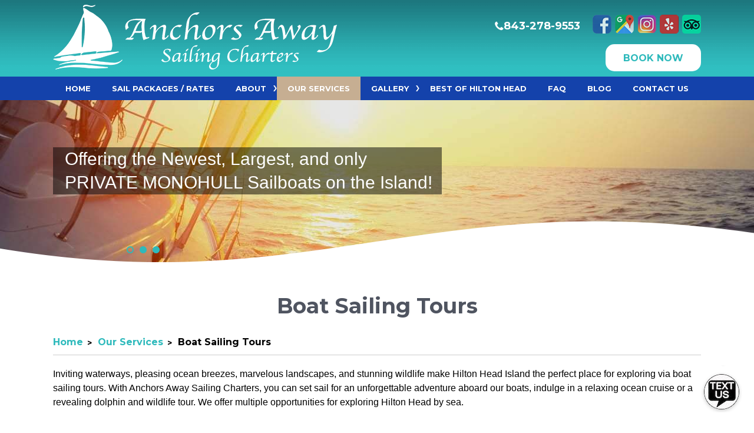

--- FILE ---
content_type: text/html
request_url: https://www.sailinghiltonheadisland.com/our-services/boat-sailing-tours
body_size: 5534
content:
<!doctype html>
<html lang="en">
<head>

<!-- Google Tag Manager -->
<script>(function(w,d,s,l,i){w[l]=w[l]||[];w[l].push({'gtm.start':new Date().getTime(),event:'gtm.js'});var f=d.getElementsByTagName(s)[0],j=d.createElement(s),dl=l!='dataLayer'?'&l='+l:'';j.async=true;j.src='https://www.googletagmanager.com/gtm.js?id='+i+dl;f.parentNode.insertBefore(j,f);})(window,document,'script','dataLayer','GTM-PTNCW7B3');</script>
<!-- End Google Tag Manager -->

<meta charset="utf-8">
<meta http-equiv="x-ua-compatible" content="ie=edge">
<!-- EditableBegin name="doctitle" -->
<Title>Boat Sailing Tours, Hilton Head Island, Bluffton, Beaufort SC</Title>
<meta name="description" content="Boat Sailing Tours by Anchors Away Sailing Charters, providing beautiful sailing charters of Hilton Head Island, Bluffton and Beaufort SC.">
<!-- EditableEnd -->
<meta name="keywords" content="">
<base href="https://www.sailinghiltonheadisland.com/"><meta name="revisit" content="2 days">
<meta name="revisit-after" content="2 days">
<link rel="shortcut icon" href="favicon.ico">
<meta name="viewport" content="width=device-width, initial-scale=1.0" >

<noscript id="deferred-styles">
<link href="https://fonts.googleapis.com/css?family=Montserrat:700" rel="stylesheet">
<link href="https://fonts.googleapis.com/css?family=Lobster" rel="stylesheet">
</noscript>
<link rel="preload" href="-desktop-style.css?1039618068" as="style">
<link rel="stylesheet" href="-desktop-style.css?1039618068">
<link rel="preload" href="dropdown.css" as="style">
<link rel="stylesheet" href="dropdown.css">
<link rel="preload" href="libz/normalize.css" as="style">
<link rel="stylesheet" href="libz/normalize.css">
<link rel="preload" href="libz/css3-animate-it/animations.css" as="style">
<link rel="stylesheet" href="libz/css3-animate-it/animations.css">
<link rel="stylesheet" type="text/css" href="libz/magnific-popup/magnific-popup.css">

<link rel="preload" href="libz/headjs/head.min.js" as="script">
<script src="libz/headjs/head.min.js"></script>
<script>
head.load(
  "libz/jquery-3.6.1.min.js",
  "libz/jquery-migrate-1.4.1.min.js",
  "libz/modernizr-2.8.3.min.js",
  "libz/jquery.cycle2.min.js",
  "libz/animatescroll/animatescroll.js",
  "libz/magnific-popup/jquery.magnific-popup.js",
  "-desktop-script.js",
  "libz/prefixfree.min.js"
);
</script>

</head>

<body class="body_wrapper inside">
<div id="main_wrapper">

<!-- Google Tag Manager (noscript) -->
<noscript><iframe src="https://www.googletagmanager.com/ns.html?id=GTM-PTNCW7B3" height="0" width="0" style="display:none;visibility:hidden"></iframe></noscript>
<!-- End Google Tag Manager (noscript) -->

<header>
<div id="header"  ><div class="page_wrapper">
<div id="header_logo"  ><a href="."><img src="images/logo.png" width="482" height="110" alt="Anchors Away Sailing Charters"></a></div>
<div id="header_phone"   >843-278-9553</div>	
<div id="header_social"  >
<a href="https://www.facebook.com/HHisland/" class="popup"><img src="images/facebook.png" width="32" height="32" alt="Facebook" title="Facebook" ></a>
<a href="https://goo.gl/maps/ADsEEigBzc62" class="popup"><img src="images/google.png" width="32" height="32" alt="Google Maps" title="Google" ></a>
<a href="https://www.instagram.com/anchorsawaysailingcharters/" class="popup"><img src="images/instagram.png" width="32" height="32" alt="Instagram" title="Instagram" ></a>
<a href="https://www.yelp.com/biz/anchors-away-sailing-charters-hilton-head" class="popup"><img src="images/yelp.png" class="tripadvisor" width="32" height="32" alt="Yelp" title="Yelp" ></a>
<a href="https://www.tripadvisor.com/Attraction_Review-g54273-d17631939-Reviews-Anchors_Away_Sailing_Charters-Hilton_Head_South_Carolina.html" class="popup"><img src="images/tripadvisor.png" width="32" height="32" class="tripadvisor" alt="Trip Advisor" title="Trip Advisor" ></a>
</div><!-- #header_social -->
<div id="book_now_top" ><a href="https://fareharbor.com/embeds/book/anchorsawaysailingcharters/items/?flow=86622&full-items=yes" class="a_main_button a_c1" >Book Now</a></div>
</div></div><!-- #header -->

<div id="menutop"><div class="page_wrapper">
<nav>
<ul class="dropdown_top">
<li><a href=".">Home</a></li>
<li><a href="https://www.sailinghiltonheadisland.com/sail-packages-rates">Sail Packages / Rates</a></li>
<li><a href="javascript:;">About</a>
<ul>
<li><a href="javascript:;">Service Areas</a>
<ul>
<li><a href="https://www.sailinghiltonheadisland.com/about/service-areas/sunset-cruises-in-hilton-head-south-carolina">Sunset Cruises, Hilton Head, SC</a></li>
<li><a href="https://www.sailinghiltonheadisland.com/about/service-areas/dolphin-watching-in-hilton-head-south-carolina">Dolphin Watching, Hilton Head, SC</a></li>
<li><a href="https://www.sailinghiltonheadisland.com/about/service-areas/sailboat-rental-in-hilton-head-south-carolina">Sailboat Rental, Hilton Head, SC</a></li>
<li><a href="https://www.sailinghiltonheadisland.com/about/service-areas/sunset-sailing-cruises-and-tours-in-bluffton-south-carolina">Sunset Cruises, Bluffton, SC</a></li>
<li><a href="https://www.sailinghiltonheadisland.com/about/service-areas/dolphin-tours-in-beaufort-south-carolina">Dolphin Tours, Beaufort, SC</a></li>
<li><a href="https://www.sailinghiltonheadisland.com/about/service-areas/private-sailing-charters-fripp-island-south-carolina">Private Sailing Charters, Fripp Island, SC</a></li>
<li><a href="https://www.sailinghiltonheadisland.com/about/service-areas/sunset-cruises-in-savannah-georgia">Sunset Cruises, Savannah, GA</a></li>
<li><a href="https://www.sailinghiltonheadisland.com/about/service-areas/sailnig-tours-in-tybee-georgia">Sailing Tours, Tybee, GA</a></li>
<li><a href="https://www.sailinghiltonheadisland.com/about/service-areas/sunset-sailing-tours-in-st-helena-island-south-carolina">Sunset Sailing Tours, St Helena Island, SC</a></li>
<li><a href="https://www.sailinghiltonheadisland.com/about/service-areas/sunset-ocean-sailing-lady-s-island-south-carolina">Sunset Ocean Sailing Lady's Island, SC</a></li>
</ul></li>
<li><a href="https://www.sailinghiltonheadisland.com/about/our-vessels">Our Vessels</a></li>
<li><a href="https://www.sailinghiltonheadisland.com/about/captain-paul">Captain Paul</a></li>
<li><a href="https://www.sailinghiltonheadisland.com/about/reviews">Reviews</a></li>
</ul></li>
<li><a href="https://www.sailinghiltonheadisland.com/our-services">Our Services</a>
<ul>
<li><a href="https://www.sailinghiltonheadisland.com/our-services/private-sailing-charters">Private Sailing Charters</a></li>
<li><a href="https://www.sailinghiltonheadisland.com/our-services/bareboat-rentals">Bareboat Rentals</a></li>
<li><a href="https://www.sailinghiltonheadisland.com/our-services/dolphin-watching-tours">Dolphin Watching Tours</a></li>
<li><a href="https://www.sailinghiltonheadisland.com/our-services/boat-sailing-tours">Boat Sailing Tours</a></li>
<li><a href="https://www.sailinghiltonheadisland.com/our-services/sunset-boat-cruises">Sunset Boat Cruises</a></li>
<li><a href="https://www.sailinghiltonheadisland.com/our-services/sunset-sailing-tours">Sunset Sailing Tours</a></li>
<li><a href="https://www.sailinghiltonheadisland.com/our-services/marriage-proposals">Marriage Proposals</a></li>
<li><a href="https://www.sailinghiltonheadisland.com/our-services/weddings-or-renewing">Weddings or Renewing</a></li>
<li><a href="https://www.sailinghiltonheadisland.com/our-services/bachelor-bachelorette-parties">Bachelor / Bachelorette Parties</a></li>
</ul></li>
<li><a href="javascript:;">Gallery</a>
<ul>
<li><a href="https://www.sailinghiltonheadisland.com/gallery/photo-gallery">Photo Gallery</a></li>
<li><a href="https://www.sailinghiltonheadisland.com/gallery/video-gallery">Video Gallery</a></li>
</ul></li>
<li><a href="https://www.sailinghiltonheadisland.com/best-of-hilton-head">Best Of Hilton Head</a></li>
<li><a href="https://www.sailinghiltonheadisland.com/faq">FAQ</a></li>
<li><a href="https://www.sailinghiltonheadisland.com/blog">Blog</a></li>
<li><a href="https://www.sailinghiltonheadisland.com/contact-us">Contact Us</a></li>
</ul>
</nav>
</div></div><!-- #menutop -->
</header>

<div id="slideshow" class="animatedParent animateOnce" data-sequence="200">
<ul>
<li style="background-image:url(images/slides_01.jpg);"></li>
<li style="background-image:url(images/slides_02.jpg);"></li>
<li style="background-image:url(images/slides_03.jpg);"></li>
</ul>
<div id="slideshow_slogan" class="animated fadeInLeft" data-id="1"><div class="page_wrapper">
<div id="slogan_bkg">
Offering the Newest, Largest, and only <br> PRIVATE MONOHULL Sailboats on the Island!
</div>
</div></div>	
<div id="slideshow_pager" class="animated fadeInLeft" data-id="2"></div>
</div><!-- #slideshow -->
 
<div id="middle"><div class="page_wrapper"> 
<main>
<div class="content_title"><!-- EditableBegin name="title" -->
<h1>Boat Sailing Tours</h1>
<!-- EditableEnd --></div>
<!-- breadcrumbs -->
<div class="breadcrumbs">
<ol itemscope itemtype="http://schema.org/BreadcrumbList">
<li itemprop="itemListElement" itemscope itemtype="http://schema.org/ListItem"><a itemprop="item" href="https://www.sailinghiltonheadisland.com/" itemid="home" itemscope itemtype="https://schema.org/WebPage"><span itemprop="name">Home</span></a><span itemprop="position" content="1"></span></li>
<li itemprop="itemListElement" itemscope itemtype="http://schema.org/ListItem"><a itemprop="item" href="https://www.sailinghiltonheadisland.com/our-services" itemid="home/our-services" itemscope itemtype="https://schema.org/WebPage"><span itemprop="name">Our Services</span></a><span itemprop="position" content="2"></span></li>
<li itemprop="itemListElement" itemscope itemtype="http://schema.org/ListItem"><span itemprop="name">Boat Sailing Tours</span><span itemprop="position" content="3"></span></li>
</ol>
</div>
<!-- end breadcrumbs -->
<!-- EditableBegin name="main" -->

Inviting waterways, pleasing ocean breezes, marvelous landscapes, and stunning wildlife make Hilton Head Island the perfect place for exploring via boat sailing tours. With Anchors Away Sailing Charters, you can set sail for an unforgettable adventure aboard our boats, indulge in a relaxing ocean cruise or a revealing dolphin and wildlife tour. We offer multiple opportunities for exploring Hilton Head by sea.<br /><br />

Our sailing cruises and boat tours provide a more interesting and engaging alternative to other tours available in the area. With the ONLY PRIVATE MONOHULL SAILBOATS on the Island, Our sail trips will show you the exciting side of sailing while the boat is heeled over to one side. Our sailing tours offer a better experience in terms of sunset cruises, nature, and sightseeing. You can choose between a tour or a charter based on your preferences.<br /><br />

<h2>Wildlife Watching Tours</h2>
Explore the waters and marshes around Hilton Head with us and learn about the region’s marine wildlife, tidal creeks, and salt marshes. You can observe the famous Atlantic bottlenose dolphins and many other species in their natural habitat including birds such as:<br /><br />

<ul>
<li>Herons</li>
<li>Bald Eagles</li>
<li>Egrets</li>
<li>Pelicans</li>
<li>And SO much more</li>
</ul><br />

Your sailing tours will take place on our American-built Catalina sailing yacht, as well as our brand new Dufour 390, both can carry up to 6 passengers. <br />
Some of the key features of our boat sailing tours include:<br /><br />

<ul>
<li>Sailing tour of Port Royal Sound and the surroundings</li>
<li>Yacht tours of the waters around Hilton Head Island, out of SKULL Creek Marina</li>
<li>Hilton Head sailing and dolphin watching trip</li>
<li>Monohull sailing tour of the waters around Hilton Head</li>
<li>And more tours personalized to your interests. </li>
</ul><br />

<h2>Explore Nature Under Sail</h2>
Exploring nature under sail is an eco-friendly way to enjoy the elegance, natural habitat, and the waters around Hilton Head. At Anchors Away Sailing Charters, we have been providing memorable and fun sailing tours on safe and reliable Monohull sailboats for many successful years. <br /><br />

Our boat sailing tours will take you sailing with family and friends on the protected waters of the Intracoastal Waterway and Port Royal Sound. Our sailing tours are meant to change our guests’ perspective on sailing forever. You can enjoy daytime cruising, dolphin watching, and take in a magnificent sunset. <br /><br />

<h3>Benefits of Sailing Tours</h3>
Our boat sailing tours are stress-free and relaxing with 360-degree all-around visibility. Our USCG Licensed Master Captains and Mate are courteous, have vast sailing experience and skills, and all the knowledge of the area and its history, wildlife, sites, and folklore. We enjoy sharing our knowledge with our guests. <br /><br />

The salt marsh surrounding Hilton Head is a nursery for wildlife and marine life. While you embark on your sailing tour, you never know what you may encounter. <br /><br />

<h4>What More Do We Offer?</h4>
Hilton Head Island offers a wide range of memorable adventures on the water. We have just the right boat tours for you whether you want to go sailing and explore wildlife and marine life, nature watching, guided boat tours, a cruise, or private charters. You can also take advantage of our bareboat rentals to explore the beauty and richness of Hilton Head. <br /><br />

Experience the best of the island with our boat sailing tours. Along with our USCG Licensed Master Captain, all tours have a first mate to help you with sailing and cater to your needs. We specialize in optimizing our guests’ experience. When you choose us, you can expect unmatched customer service and versatility. We always strive to make all our sailing tours a 5-star experience for our clients. for more information about our services, feel free to contact us at 843-278-9553 or send us a message using this <a href="https://www.sailinghiltonheadisland.com/contact-us">Online Form</a> and we will call you back.<br /><br />

<a name="boat-sailing-tours"></a>
<div class="portfolio_thumbnails portfolio">
<div class="portfolio_thumbnails_caption">Click on the images below to view a larger display.</div>
<ul>
<li>
<a class="portfolio_thumbnail_link portfolio-image-popup" href="images/portfolio/big/Boat-Sailing-Charters.jpg" title="Boat Sailing Tours, Hilton Head Island, SC">
<div class="portfolio_thumbnail_image"><img src="images/portfolio/medium/Boat-Sailing-Charters.jpg" width="300" height="225" alt="Boat Sailing Tours, Hilton Head Island, SC"></div>
<div class="portfolio_thumbnail_caption">Boat Sailing Tours, Hilton Head Island, SC</div>
</a>
</li>
<li>
<a class="portfolio_thumbnail_link portfolio-image-popup" href="images/portfolio/big/Boat-Sailing-Cruises.jpg" title="Boat Sailing Tours, Bluffton, SC">
<div class="portfolio_thumbnail_image"><img src="images/portfolio/medium/Boat-Sailing-Cruises.jpg" width="300" height="225" alt="Boat Sailing Tours, Bluffton, SC"></div>
<div class="portfolio_thumbnail_caption">Boat Sailing Tours, Bluffton, SC</div>
</a>
</li>
<li>
<a class="portfolio_thumbnail_link portfolio-image-popup" href="images/portfolio/big/Boat-Sailing-Tours.jpg" title="Boat Sailing Tours, Beaufort, SC">
<div class="portfolio_thumbnail_image"><img src="images/portfolio/medium/Boat-Sailing-Tours.jpg" width="300" height="225" alt="Boat Sailing Tours, Beaufort, SC"></div>
<div class="portfolio_thumbnail_caption">Boat Sailing Tours, Beaufort, SC</div>
</a>
</li>
</ul>
</div><!-- portfolio_thumbnails -->

<!-- EditableEnd -->
</main>
<div class="clear"></div><br>
<div class="hr"></div><br>

<div id="service_area">
<span>Areas We Service:</span><br>
<ul>
<li><a href="https://www.sailinghiltonheadisland.com/about/service-areas/sunset-cruises-in-hilton-head-south-carolina">Sunset Cruises, Hilton Head, SC</a></li>
<li><a href="https://www.sailinghiltonheadisland.com/about/service-areas/dolphin-watching-in-hilton-head-south-carolina">Dolphin Watching, Hilton Head, SC</a></li>
<li><a href="https://www.sailinghiltonheadisland.com/about/service-areas/sailboat-rental-in-hilton-head-south-carolina">Sailboat Rental, Hilton Head, SC</a></li>
<li><a href="https://www.sailinghiltonheadisland.com/about/service-areas/sunset-sailing-cruises-and-tours-in-bluffton-south-carolina">Sunset Cruises, Bluffton, SC</a></li>
<li><a href="https://www.sailinghiltonheadisland.com/about/service-areas/dolphin-tours-in-beaufort-south-carolina">Dolphin Tours, Beaufort, SC</a></li>
<li><a href="https://www.sailinghiltonheadisland.com/about/service-areas/private-sailing-charters-fripp-island-south-carolina">Private Sailing Charters, Fripp Island, SC</a></li>
<li><a href="https://www.sailinghiltonheadisland.com/about/service-areas/sunset-sailing-tours-in-st-helena-island-south-carolina">Sunset Sailing Tours, St Helena Island, SC</a></li>
<li><a href="https://www.sailinghiltonheadisland.com/about/service-areas/sunset-ocean-sailing-lady-s-island-south-carolina">Sunset Ocean Sailing Lady's Island, SC</a></li>
<li><a href="https://www.sailinghiltonheadisland.com/about/service-areas/sunset-cruises-in-savannah-georgia">Sunset Cruises, Savannah, GA</a></li>
<li><a href="https://www.sailinghiltonheadisland.com/about/service-areas/sailnig-tours-in-tybee-georgia">Sailing Tours, Tybee, GA</a></li>
</ul>
</div><!-- #service_area -->

</div></div> 
<div class="clear"></div> 
 

<footer>
<div id="footer" class="animatedParent animateOnce"><div class="page_wrapper">

<div id="footer_logo" class="animated fadeInLeft"><a href="."><img src="images/footer_logo.png" width="327" height="75" alt="Anchors Away Sailing Charters"></a></div>
<div class="clear"></div>

<div id="footer_address" class="animated fadeInLeft">
&copy; 2025 Anchors Away Sailing Charters<br>
1 Waterway Lane, Hilton Head, SC 29926, Phone: 843-278-9553<br>
</div>

<div id="footer_links" class="animated fadeInLeft">
<a href="https://www.sailinghiltonheadisland.com/privacy-policy">Privacy Policy</a> | <a href="https://www.sailinghiltonheadisland.com/legal-notice">Legal Notice</a> | <a href="https://www.sailinghiltonheadisland.com/sitemap">Site Map</a> | <a href="javascript:;" onclick="goToMobileWebsite();">Mobile Version</a><br>
Site by <a href="http://www.clearimaging.com" class="popup">Clearimaging.com</a> | <a href="http://www.clearimaging.com/contact" class="popup">Support</a><br>
</div><!-- #footer_links -->
<div class="clear"></div>
</div></div><!-- #footer -->
</footer>


<a id="scroll_top" name="scroll_top"></a>
</div><!-- #main_wrapper -->

<script>
head.load(
  "libz/css3-animate-it/css3-animate-it.js"
);
head.ready(["-desktop-script.js"], function() {
  slideshow_main();
  fLoadPortfolio();
});
</script>



<!-- phone insertion script begins -->
<script type='text/javascript' src='https://reports.yellowbook.com/analytics/js/ybDynamicPhoneInsertion.js'></script>
<script>
ybFindPhNums = ['18432544441', '18432544441']; ybReplacePhNums = ['18009065712', '18005398242'];
	if (typeof dmAPI != 'undefined') {
		dmAPI.runOnReady('dpni', function() {
			setTimeout(ybFun_ReplaceText, 500);
		});
		dmAPI.subscribeEvent(dmAPI.EVENTS.SHOW_POPUP, function(data) {
			setTimeout(ybFun_ReplaceText, 500);
			console.log('dmAPI.EVENTS.SHOW_POPUP' + data);
		});
	} else {
		window.onload = function() {
			setTimeout(ybFun_ReplaceText, 500);
		}
	}
</script>
<!-- phone insertion script ends -->


<script src="https://fareharbor.com/embeds/api/v1/?autolightframe=yes"></script>

<script defer type="text/javascript" src="https://reviews.bizinga.com/embed/v6/174110/1/3335248989/27dda54aa74a1931eec1217282cbab958b364fb1ee405144"></script><div id="bf-revz-widget-3335248989"></div>

</body>
</html>

--- FILE ---
content_type: text/css
request_url: https://www.sailinghiltonheadisland.com/-desktop-style.css?1039618068
body_size: 8336
content:
* {
	margin: 0;
	padding: 0;
}
body {
font-family: Arial, Helvetica, sans-serif;
font-size: 16px;
line-height: 24px;
color: #000;
width: 100%;
min-width: 1100px;
font-weight: normal;
background: #fff url(images/body_bg.png) center repeat-y;
position: relative;
}

/* text styles
-----------------------------------------------------------------------------*/

h1, .h1 {
font-family: 'Montserrat', sans-serif;
font-size: 32px;
line-height: 42px;
font-weight: 700;
color: #467084;
padding: 0px 0px 10px 0px;
margin: 0px;
}
h2, .h2 {
font-family: 'Montserrat', sans-serif;
font-size: 28px;
line-height: 36px;
font-weight: 700;
color: #468ca0;
padding: 0px 0px 10px 0px;
margin: 0px;
}
h3, .h3 {
font-family: 'Montserrat', sans-serif;
font-size: 25px;
line-height: 33px;
font-weight: 700;
color: #329780;
padding: 0px 0px 10px 0px;
margin: 0px;
}
h4, .h4 {
font-family: 'Montserrat', sans-serif;
font-size: 20px;
line-height: 28px;
font-weight: 700;
color: #468ca0;
padding: 0px 0px 10px 0px;
margin: 0px;
}
h5, .h5 {
font-family: 'Montserrat', sans-serif;
font-size: 18px;
line-height: 22px;
font-weight: 700;
color: #468ca0;
padding: 0px 0px 10px 0px;
margin: 0px;
}

a {
color: #329780;
text-decoration: none;
outline: none;
}
a:hover {
text-decoration: underline;
}
table {
border: 0px;
border-spacing: 0px;
border-collapse: separate;
padding: 0px;
margin: 0px;
}

ul, ol {
margin: 0px 0px 10px 20px;
padding: 0px 0px 0px 0px;
/*	list-style-position: inside;*/
}
ul {
/*	list-style-image: url(images/icon_bullet.png);*/
}
ul.no-list-image, ul.no-list-image li {
list-style: none;
list-style-image: none;
}

p {
margin: 15px 0px 15px 0px;
}
img {
border: none;
}

/* forms styles
-----------------------------------------------------------------------------*/
input, textarea, select {
color: #000;
font-size: 18px;
line-height: 18px;
box-sizing: border-box;
background: url(images/input_bg.png) top repeat-x;
}
label {
box-sizing: border-box;
}
input {
vertical-align: middle;
}

.form_standard {
width: 700px !important;
display: table;
margin: 0 auto;
}
.form_standard_half {
width: 350px !important;
display: table;
margin: 0 auto;
}

.form {
width: 100%;
}
.form input.submit, input.button {
width: 302px;
color: #fff;
background: #c6ae92;
font-family: 'Montserrat', sans-serif;
text-transform: uppercase;
font-weight: 700;
font-size: 15px;
line-height: 15px;
border: 0px;
padding: 18px 25px 17px 25px;
}
.form fieldset {
border: 0px;
padding: 0px;
margin: 0px;
}
.form fieldset legend {
color: #000;
font-size: 16px;
font-weight: bold;
padding: 0px;
}

.form label {
float: left;
padding: 0px 2px 0px 0px;
margin: 0;
font-size: 16px;
line-height: 28px;
color: #000;
}
.form label.edit {
width: 50%;
}
.form label.edit_full {
width: 100%;
}
.form label.edit_half {
width: 25%;
}

.form input[type=text], .form input[type=email], .form select, .form textarea {
width: 100%;
color: #000;
font-size: 16px;
line-height: 16px;
padding: 15px;
margin: 0px 0px 10px 0px;
background: #fff url(images/input_bg.png) top repeat-x;
border: 1px solid #bfbfbf;
}
.form select {
padding: 14px;
}

.form textarea {
height: 150px;
}

.required {
color: #f00;
}


/* placeholder
-----------------------------------------------------------------------------*/
::-webkit-input-placeholder {
color: #231f20 !important;
font-weight: normal;
text-transform: uppercase;
text-overflow: ellipsis;
}
::-moz-placeholder {
color: #231f20 !important;
font-weight: normal;
text-transform: uppercase;
text-overflow: ellipsis;
}
:-moz-placeholder {
color: #231f20 !important;
font-weight: normal;
text-transform: uppercase;
text-overflow: ellipsis;
}
:-ms-input-placeholder {
color: #231f20 !important;
font-weight: normal;
text-transform: uppercase;
text-overflow: ellipsis;
}

/* standard styles
-----------------------------------------------------------------------------*/

.uppercase {
text-transform: uppercase;
}
.underline {
text-decoration: underline
}

.align_center {
text-align: center;
margin: auto;
}
.align_right {
text-align: right;
}
.align_left {
text-align: left;
}
.align_justify {
text-align: justify;
}

.valign_top {
vertical-align: top;
}
.valign_middle {
vertical-align: middle;
}
.valign_bottom {
vertical-align: bottom;
}

.position_center {
left: 0;
right: 0;
margin-left: auto;
margin-right: auto;
}
.position_middle:before {
content: '';
display: inline-block;
height: 100%;
vertical-align: middle;
}

.box_center {
display: table;
margin: 0 auto !important;
}

.clear {
height:0;
font-size: 1px;
line-height: 0px;
clear: both;
}

.clearfix:before,
.clearfix:after {
content: "";
display: table;
} 
.clearfix:after {
clear: both;
}

.hidden {
display: none;
}

.desktop_only {
}
.mobile_only {
display: none;
}

.img_left {
width: auto;
float: left;
margin: 0px 15px 10px 0px;
}
.img_right {
width: auto;
float: right;
margin: 0px 0px 10px 15px;
}

.images, .images_left, .images_right {
}
.images_left {
width: auto;
float: left;
margin: 0px 25px 15px 0px;
}
.images_right {
width: auto;
float: right;
margin: 0px 0px 15px 25px;
}

hr, .hr {
line-height: 1px;
height: 1px;
font-size: 1px;
background: url(images/hr_bg.png) top repeat-x;
border: 0px;
}

.a_button {
display: inline-block;
color: #2fbabc;
font-family: 'Montserrat', sans-serif;
font-size: 18px;
line-height: 18px;
text-decoration: none;
font-weight: normal;
outline: none;
text-align: center;
transition: all 250ms ease-in;
-webkit-transition: all 250ms ease-in;
}
.a_button:hover {
color: #efb05e;
text-decoration: none;
}

.a_book_now_button {
display: inline-block;
color: #fff;
font-family: 'Montserrat', sans-serif;
font-size: 15px;
line-height: 15px;
text-decoration: none;
text-transform: uppercase;
font-weight: 700;
outline: none;
background: #efb05e;
text-align: center;
border-radius: 25px;	
padding: 15px 30px 15px 30px;
transition: all 250ms ease-in;
-webkit-transition: all 250ms ease-in;
}
.a_book_now_button:hover {
color: #fff;
text-decoration: none;
background: #2fbabc;
}


.columns {
	-moz-column-gap: 20px;
	-webkit-column-gap: 20px;
	column-gap: 20px;
}

.columns[data-columns-count="2"] {
	-moz-column-count: 2;
	-webkit-column-count: 2;
	column-count: 2;
}
.columns[data-columns-count="3"] {
	-moz-column-count: 3;
	-webkit-column-count: 3;
	column-count: 3;
}
.columns[data-columns-count="4"] {
	-moz-column-count: 4;
	-webkit-column-count: 4;
	column-count: 4;
}
.columns[data-columns-count="5"] {
	-moz-column-count: 5;
	-webkit-column-count: 5;
	column-count: 5;
}
.columns[data-columns-count="6"] {
	-moz-column-count: 6;
	-webkit-column-count: 6;
	column-count: 6;
}

.res_list div {
	display: inline-block;
	padding-bottom: 10px;
}


/* columns_list
-----------------------------------------------------------------------------*/
ul.columns_list {
	list-style: none;
}
ul.columns_list > li {
	list-style: none;
	list-style-image: none;
	display: inline-block;
	padding: 0px 0px 15px 0px;
	margin: 0px 0px 0px 0px;
	vertical-align: top;
}
ul.columns_list > li, ul.columns_list[data-columns-count="2"] > li {
	width: 47%;
	margin-right: 3%;
}
ul.columns_list[data-columns-count="3"] > li {
	width: 30%;
	margin-right: 3%;
}
ul.columns_list[data-columns-count="4"] > li {
	width: 22%;
	margin-right: 3%;
}
ul.columns_list[data-columns-count="5"] > li {
	width: 17%;
	margin-right: 3%;
}


/* white-popup - magnific-popup style
-----------------------------------------------------------------------------*/
.white-popup {
  position: relative;
  background: #FFF;
  padding: 20px;
  width:auto;
  max-width: 700px;
  margin: 20px auto;
}




/* breadcrumbs
-----------------------------------------------------------------------------*/
.breadcrumbs {
font-family: 'Montserrat', sans-serif;
font-size: 16px;
line-height: 16px;
color: #000;
padding: 0px 0px 13px 0px;
margin: 0px 0px 20px 0px;
border-bottom: 1px solid #CCC;
}
.breadcrumbs ol {
margin: 0px;
padding: 0px;
list-style: none;
list-style-image: none;
}
.breadcrumbs ol li {
position: relative;
display: inline-block;
padding: 0px 15px 0px 0px;
margin: 0px 5px 0px 0px;
}
.breadcrumbs ol li:after {
content: " >";
display: block;
width: 20px;
height: 100%;
position: absolute;
top: 2px;
right: 0px;
text-align: right;
font-size: 14px;
line-height: 14px;
}
.breadcrumbs ol li:last-child {
margin: 0px 0px 0px 0px;
}
.breadcrumbs ol li:last-child:after {
content: "";
display: block;
width: 0px;
}

.breadcrumbs ol li a {
color: #2fbabc;
}
.breadcrumbs ol li:hover a {
text-decoration: underline;
}


/* Table
-----------------------------------------------------------------------------*/
.table {
width: 100%;
border-top: 1px solid #2fbabc;
border-left: 1px solid #2fbabc;
}
.table tr {
vertical-align: middle;
}
.table th, .table td {
padding: 5px;
border-bottom: 1px solid #2fbabc; 
border-right: 1px solid #2fbabc; 
color: #000;
}
.table thead td, .table tfoot td {
background: #efae40 url(images/table_header_bg.png) top repeat-x;
font-family: 'Montserrat', sans-serif;
color: #fff;
font-weight: 700;
font-size: 18px;
line-height: 18px;
text-transform: uppercase;
text-shadow: 1px 1px 2px rgba(0,0,0,0.5);
}
.table tr th {
font-family: 'Montserrat', sans-serif;
font-weight: 700;
font-size: 18px;
line-height: 18px;
color: #fff;
text-shadow: 1px 1px 1px rgba(0,0,0,0.3);
background: #2fbabc;
}
.table tr:nth-child(odd) {
background: #efb05e;
}
.table tr:nth-child(even) {
background: #fac177;
}



/* main styles
-----------------------------------------------------------------------------*/
.animatedParent {
/*	overflow: hidden;*/
}

.page_wrapper {
width: 1100px;
height: 100%;
position: relative;
margin-left: auto;
margin-right: auto;
}

#main_wrapper {
overflow: hidden;
}

.body_offset {
padding-top: 40px;
}

.body_wrapper {
max-width: 1920px !important;
margin: 0 auto !important;
float: none !important;
}

.box_fixed {
position: fixed !important;
top: 0 !important;
left: 0 !important;
right: 0 !important;
margin-left: auto !important;
margin-right: auto !important;
z-index: 1000 !important;
width: 100% !important;
max-width: 1920px !important;
float: none !important;
box-shadow: 0 1px 3px rgba(0, 0, 0, 0.2);
}


/* menutop
-----------------------------------------------------------------------------*/
#menutop {
height: 40px;
background: #1442ab;
}
#menutop ul {
display: table;
margin: 0 auto;
padding: 0px;
list-style: none;
list-style-image: none;
}
#menutop li {
float: left;
padding: 0px 0px 0px 0px;
margin: 0px;
}
#menutop li:first-child {
padding-left: 0px;
}
#menutop li:last-child {
padding-right: 0px;
}
#menutop ul li a {
display: block;
color: #fff;
font-family: 'Montserrat', sans-serif;
font-size: 13px;
line-height: 13px;  
font-weight: bold;               
text-transform: uppercase;        
height: 26px;
text-align: center;
padding: 14px 18px 0px 18px;  
margin: 0px;                
transition: color 250ms ease-in;
-webkit-transition: color 250ms ease-in;
}
#menutop ul li:hover a, #menutop li.selected a {
background: #c6ae92;
text-decoration: none;
}


/* Header
-----------------------------------------------------------------------------*/
#header {
width: 100%;
position: relative;
height: 130px;
background: url(images/bkg_header.png) top center repeat-x;
}

#header_logo {
width: 482px;
position: absolute;
left: 0px;
top: 8px;
}
#header_banner {
width: 250px;
height: 68px; 
font-size: 16px;
line-height: 22px;
padding: 10px 15px 10px 15px;
font-family: 'Montserrat', sans-serif;
text-shadow: 1px 1px 2px rgba(255,255,255,0.5);
background:	#efb05e;
text-align: center;
position: absolute;
top: 16px;
left: 585px;
}

#header_phone {
width: 145px;
position: absolute;
font-family: 'Montserrat', sans-serif;
font-weight: bold;
left: 750px;
top: 35px;
color: #fff;
background: url(images/phone_icon.png) left 1px no-repeat;
font-size: 18px;
line-height: 18px;
text-align: right;
}
#header_phone span {
font-size: 25px;
line-height: 25px;
}

#header_social {
width: 200px;
position: absolute;
left: 900px;
top: 25px;
text-align: right;
}
#header_social a img {
margin: 0px 0px 0px 2px;
transition: all 250ms ease-in;
-webkit-transition: all 250ms ease-in;
opacity: 0.8;
}
#header_social a:hover img {
opacity: 1;
}
.tripadvisor {
border-radius: 5px;
} 
#book_now_top {
position: absolute;
width: 250px;
right: 0;   
margin-left: auto;
margin-right: auto;
top: 75px;
z-index: 201;
text-align:right;
}
.a_main_button {
display: inline-block;
font-family: 'Montserrat', sans-serif;
font-size: 16px;
line-height: 20px;
text-decoration: none;
text-transform: uppercase;
font-weight: 700;
outline: none;
text-align: center;
border-radius: 15px;	
padding: 14px 30px 12px 30px;
transition: all 250ms ease-in;
-webkit-transition: all 250ms ease-in;
}
.a_main_button:hover {
text-decoration: none;
}
.a_c1 {
color: #2fbabc;;
background: #fff;
}
.a_c1:hover {
color: #fff;
background: #1442ab;
}
.a_c2 {
color: #fff;;
background: #2fbabc;
}
.a_c2:hover {
color: #fff;
background: #1442ab;
}
.a_c3 {
color: #fff;
background: #c6ae92;
}
.a_c3:hover {
color: #fff;
background: #1442ab;
}
.a_c4 {
color: #fff;;
background: #2fbabc;
}
.a_c4:hover {
color: #fff;
background: #c6ae92;
}

#s_video {
width: 280px;
position: absolute;
left: 0; 
right: 300px;   
margin-left: auto;
margin-right: auto;
top: 360px;
z-index: 201;
}
#s_about {
width: 280px;
position: absolute;
left: 0; 
right: 800px;   
margin-left: auto;
margin-right: auto;
top: 360px;
z-index: 201;
}

/* slideshow
-----------------------------------------------------------------------------*/
#slideshow {
width: 100%;
height: 505px;
position: relative;
z-index: 0;
}
#slideshow:before {
content: "";
display: block;
width: 100%;
height: 130px;
position: absolute;
bottom: 0px;
left: 0px;
background: url(images/bkg_slide.png) center bottom no-repeat;
z-index: 101;
}
.inside #slideshow {
height: 300px;
}
#slideshow ul {
width: 100%;
margin: 0px;
padding: 0px;
list-style: none;
list-style-image: none;
}
#slideshow li {
width: 100%;
height: 100%;
background-position: center top;
background-repeat: no-repeat;
list-style: none;
list-style-image: none;
}
#slides_arrow_next {
width: auto;
position: absolute;
top: 50%;
margin-top: -90px;
right: 45px;
z-index: 101;
}
#slides_arrow_prev {
width: auto;
position: absolute;
top: 50%;
margin-top: -90px;
left: 45px;
z-index: 101;
}
#slideshow_slogan {
position: absolute;
top:80px;
left: 0; right:0; 
margin-left: auto;
margin-right: auto;
color: #fff;
font-size: 30px; line-height:40px;
z-index: 201;
}
#slideshow_slogan span { 
font-family: 'Lobster', sans-serif;
font-size: 70px; line-height:80px;
text-shadow: 5px 5px 1px rgba(0,0,0,0.3);
}
#slogan_bkg { width:840px; padding:0 0 0 20px; background: rgba(0,0,0,0.5);
}
.inside #slogan_bkg { width:640px;
}

.a_button_top {
display: inline-block;
color: #fff;
font-family: 'Montserrat', sans-serif;
font-size: 16px;
line-height: 30px;
text-decoration: none;
font-weight: 700;
outline: none;
background: #ec1c28;
border: 1px solid #ec1c28;
text-align: center;
transition: all 250ms ease-in;
-webkit-transition: all 250ms ease-in;
}
.a_button_top:hover {
color: #ec1c28;
border: 1px solid #ec1c28;
text-decoration: none;
background: #fff;
}
.blink {
border-radius: 25px;	
animation: blink 10s infinite;
}
@keyframes blink {
0%{background: #ec1c28; color: #fff;}
50%{background: #fff; color: #ec1c28;}
100%{background: #ec1c28; color: #fff;}
} 


/* slideshow_pager
-----------------------------------------------------------------------------*/
#slideshow_pager { 
width: 100px;
z-index: 101 !important; 
position: absolute; 
left: 0;
right: 750px;
margin-left: auto;
margin-right: auto;
bottom: 33px; 
overflow: hidden;
text-shadow: 1px 1px 2px rgba(0,0,0,0.2);
}

#slideshow_pager span { 
width: 12px;
height: 12px; 
display: inline-block;
cursor: pointer;
background: url(images/slide_icon.png) left top no-repeat;
padding: 0px 5px 0px 5px;
font-family: arial; font-size: 1px; 
}
#slideshow_pager span.cycle-pager-active {
background: url(images/slide_icon_on.png) left top no-repeat;
}
#slideshow_pager > * {
cursor: pointer;
}


.content_title1 {
width: 100%;
color: #4f5460;
font-family: 'Montserrat', sans-serif;
font-size: 30px;
line-height: 40px;
font-weight: normal;
}
.content_title2 {
color: #c6ae92;
font-family: 'Lobster', sans-serif;
font-size: 34px;
line-height: 40px;
font-weight: normal;
}
.content_title3 {
color: #2fbabc;
font-family: 'Montserrat', sans-serif;
font-size: 26px;
line-height: 30px;
font-weight: normal;
}
.d_marg1 { margin:25px 0 25px 0;}

/* box_seas_the_moment_top
-----------------------------------------------------------------------------*/
#box_seas_the_moment_top {
min-height: 200px;
height: auto !important;
background: #fff;
position: relative;
text-align: left;	
padding: 50px 0px 40px 0px;
}

 



/* box_featured 344 253
-----------------------------------------------------------------------------*/
#box_featured {
background: #e8f8f8;
padding: 60px 0px 60px 0px;
position: relative;
text-align:center;
}
#box_featured ul {
display: table;
margin: 0 auto;
padding: 0px;
list-style: none;
list-style-image: none;
}
#box_featured ul li {
display: inline-block;
vertical-align: top;
}
#box_featured li {
width: 344px;
display: block;
color: #000;
font-size: 15px;
line-height: 25px;
font-weight: normal;
text-align: center;
transition: color 300ms ease-in;
-webkit-transition: color 300ms ease-in;
margin: 0px 11px 0px 11px;
padding:0;
}
#box_featured li img { margin:0; padding:0; }
.featured_1 { 
color:#fff;
background:#1442ab;
font-size: 22px;
line-height: 50px;
margin:0; padding:0;
margin-top:-8px;
}
.featured_2 { 
font-size: 16px;
text-transform:uppercase;
font-weight:bold;
margin:20px 0 10px 0; 
}
#box_featured ul li  span { font-size: 30px; font-weight:bold;  }

/* box_private_sailing
-----------------------------------------------------------------------------*/
#box_private_sailing {
background: #1442ab;
font-family: 'Montserrat', sans-serif;
font-size: 30px;
line-height: 30px;
font-weight: normal;
color: #fff;
text-align: center; 
text-transform:uppercase;
padding: 50px 0px 50px 0px;
}

/* box_offer
-----------------------------------------------------------------------------*/
#box_offer {
width:100%; min-height:460px;
background: #fff  url(images/bkg_offer.jpg) right bottom no-repeat;
padding: 50px 0px 50px 0px;
}
#box_offer ul li  { margin-bottom:15px;  }

/* box_sets
-----------------------------------------------------------------------------*/
#box_sets {
width:100%; height:450px;
background: #158a8d  url(images/bkg_sets.jpg) top center no-repeat;
color:#fff;
padding: 50px 0px 50px 0px;
}
#box_sets ul {
display: table;
margin: 0 auto;
padding: 0px;
list-style: none;
list-style-image: none;
}
#box_sets ul li {
display: inline-block;
vertical-align: top;
}
#box_sets li {
width: 300px;
display: block;
color: #fff;
font-size: 16px;
line-height: 26px;
font-weight: normal;
transition: color 300ms ease-in;
-webkit-transition: color 300ms ease-in;
margin: 10px 33px 0px 33px;
padding:0;
}
#box_sets li div {
font-size: 20px;
line-height: 30px; 
font-weight:bold;
text-transform:uppercase;
text-align:center;
margin:0px 0 20px 0;
}

/* box_expect
-----------------------------------------------------------------------------*/
#box_expect {
width:100%; min-height:500px;
background: #fff  url(images/bkg_offer.jpg) left bottom no-repeat;
padding: 50px 0px 50px 0px;
}
#box_expect ul {
display: table;
margin: 0 auto;
padding: 0px;
list-style: none;
list-style-image: none;
}
#box_expect ul li {
display: inline-block;
vertical-align: top;
width:45%; margin-right:5%;
}

/* box_weather
-----------------------------------------------------------------------------*/
#box_weather {
width:100%; min-height:400px;
background: #e8f8f8;
padding: 50px 0px 50px 0px;
}
#box_weather ul {
display: table;
margin: 0 auto;
padding: 0px;
list-style: none;
list-style-image: none;
}
#box_weather ul li {
display: inline-block;
vertical-align: top;
width:45%; margin-right:5%;
}

/* box_private_sailing
-----------------------------------------------------------------------------*/
#box_food {
background: #1442ab;
font-family: 'Montserrat', sans-serif;
font-size: 30px;
line-height: 30px;
font-weight: normal;
color: #fff;
text-align: center; 
text-transform:uppercase;
padding: 50px 0px 50px 0px;
}


/* box_private_sailing
-----------------------------------------------------------------------------*/
#box_vessels {
background: #1442ab;
font-family: 'Montserrat', sans-serif;
font-size: 30px;
line-height: 30px;
font-weight: normal;
color: #fff;
text-align: center; 
text-transform:uppercase;
padding: 50px 0px 50px 0px;
}

/* box_reviews
-----------------------------------------------------------------------------*/
#box_reviews2 {
width:100%; 
background: #158a8d  url(images/bkg_sets.jpg) top repeat-y;
padding: 50px 0px 50px 0px;
text-align:center;
}


#box_reviews {
width:100%; min-height:500px;
background: #fff  url(images/bkg_offer.jpg) right bottom no-repeat;
padding: 50px 0px 50px 0px;
text-align:center;
}
#box_reviews ul {
display: table;
margin: 0 auto;
padding: 0px;
list-style: none;
list-style-image: none;
}
#box_reviews ul li {
display: inline-block;
vertical-align: top;
}
#box_reviews li {
width: 300px;
display: block;
font-size: 16px;
line-height: 26px;
text-align:left;
font-weight: normal;
transition: color 300ms ease-in;
-webkit-transition: color 300ms ease-in;
margin: 10px 33px 0px 33px;
padding:0;
}

/* box_contact
-----------------------------------------------------------------------------*/
#box_contact {
width: 100%;
height: 500px;
padding: 50px 0px 0px 0px;
background: #18989a url(images/bkg_contact.jpg) center top no-repeat;
color: #fff;
position: relative;
}
#box_contact form {
width: 100%;
}


/* middle
-----------------------------------------------------------------------------*/
#middle {
min-height: 300px;
height: auto !important;
padding: 5px 0px 130px 0px;
background: #fff;
position: relative;
}
 

/* content
-----------------------------------------------------------------------------*/
#content {
width: 1100px;
float: left;
z-index: 2;
position: relative; 	
}
.content_left {
width: 266px;
float: left;
padding-right: 51px;
}
.content_right {
width: 783px;
float: right;
}


/* content_title
-----------------------------------------------------------------------------*/
.content_title {
width: 100%;
color: #4f5460;
font-family: 'Montserrat', sans-serif;
font-size: 30px;
line-height: 40px;
font-weight: normal;
text-align:center;
}
.content_title h1 {
width: 100%;
color: #4f5460;
font-family: 'Montserrat', sans-serif;
font-size: 36px;
line-height: 40px;
font-weight: normal;
} 





/* box_portfolio
-----------------------------------------------------------------------------*/
#box_packages_available {
	min-height: 200px; /*750px width background*/
	height: auto !important;
	height: 200px;
	background: url(images/box_packages_available_bg.jpg) top no-repeat;
	position: relative;
	font-family: 'Montserrat', sans-serif;   
	font-size: 16px;
	line-height: 37px;
	text-align: center;
	color: #fff;
	padding: 20px 0px 80px 0px;
}
#box_packages_available ul {
	display: table;
	margin: 0 auto;
	padding: 0px 0px 0px 0px;
	list-style: none;
	list-style-image: none;
}
#box_packages_available ul li {
	float: left;
	width: 258px;
	padding: 0px 0px 0px 0px;
	margin: 0px 20px 0px 0px;
}
#box_packages_available li:last-child {
	margin-right: 0px;
}
#box_packages_available ul li a {
	display: block;
	width: 258px;
	height: 176px;
	padding: 0px 0px 20px 0px;
	overflow: hidden;
	z-index: 1;
}
#box_packages_available ul li a img {
	transition: all 0.5s ease;
}
#box_packages_available ul li a:hover img {
	opacity: 1;
}
#box_packages_available a span {
	position: absolute;
	width: 258px;
	height: 176px;
	left: 0;
	top: 0 ;
	opacity: 0;
	background: rgba(239, 113, 94, 0.5);
	transition: all 0.5s ease;
	z-index: 2;
}
#box_packages_available a:hover span {
	opacity: 1;
	background: rgba(239, 113, 94, 0.5);
	transition: all 0.5s ease;
}
#box_packages_available a div {
	position: absolute;
	color: #fff;
	font-family: 'Montserrat', sans-serif;
	font-size: 15px;
	line-height: 15px;
	text-decoration: none;
	text-transform: uppercase;
	font-weight: 700;
	outline: none;
	left: 52px;
	top: 322px;
	background: #efb05e;
	text-align: center;
	border-radius: 25px;	
	padding: 15px 30px 15px 30px;
	transition: all 250ms ease-in;
	-webkit-transition: all 250ms ease-in;
}
#box_packages_available a:hover div {
	color: #2fbabc;
	text-decoration: none;
	background: #fff;
}





/* box_bucket_list_vessel
-----------------------------------------------------------------------------*/
#box_bucket_list {
	height: 520px;
	background: #fff;

}
#box_bucket_list_vessel ul {
	list-style: none;
	list-style-image: none;
}
#box_bucket_list_vessel ul li:nth-child(1) {
	position: absolute;
	position: 0px;
	left: 390px;
	right: 0;
	width: 350px;
	height: 235px;
}
#box_bucket_list_vessel ul li:nth-child(2) {
	position: absolute;
	position: 0px;
	left: 750px;
	right: 0;
	width: 350px;
	height: 235px;
}
#box_bucket_list_vessel ul li:nth-child(3) {
	position: absolute;
	position: 0px;
	left: 750px;
	right: 0;
	top: 245px;
	width: 350px;
	height: 235px;
}

/* service_area
----------------------------------------------------------------------------*/
#service_area ul {
	margin: 10px 0px 0px 20px;
	padding: 0px;

	-moz-column-count: 3;
	-webkit-column-count: 3;
	column-count: 3;
	
	-moz-column-gap: 30px;
	-webkit-column-gap: 30px;
	column-gap: 30px;
}
#service_area span {
	font-size: 16px;
	line-height: 17px;
	font-weight: bold;
}
#service_area a[href="javascript:;"] {
	color: #000;
	text-decoration: none;
	cursor: text;
}


 


/* form_side
-----------------------------------------------------------------------------*/
#form_estimate_side {
	width: 100%;
}
#form_estimate_side fieldset {
	border: none;
	padding: 0px;
	margin: 0px;
}
#form_estimate_side input[type=text], #form_estimate_side input[type=email], #form_estimate_side select, #form_estimate_side textarea {
	border: 0;
	background: #fff;
	border: none;
	font-size: 18px;
	line-height: 18px;
	padding: 15px;
}
#form_estimate_side textarea {
	height: 120px;
}
#form_estimate_side #table_form {
	width: 100%;
}
#form_estimate_side #table_form td {
	width: 33%;
	padding-right: 1%;
}



#footer_banner  {
width:100%; height: 150px;  
color: #000;
background: #f5f8f9;
margin:0; padding:0;
z-index:1001;
}
#footer_banner_img {
display: block;
width: 100%;
height: 150px;
background: url(images/anchorsawaysailingcharters.jpg) center top no-repeat;
}
	

/* Footer
----------------------------------------------------------------------------*/
#footer {
	color: #000;
	background: #f5f8f9;
	position: relative;
	height: 152px;
	padding: 0px 0px 0px 0px;
	font-size: 14px;
	line-height: 18px;
}
#footer:before {
	content: "";
	display: block;
	width: 100%;
	height: 119px;
	position: absolute;
	top: -119px;
	left: 0px;
	background: url(images/footer_bg.png) center bottom no-repeat;
	z-index: 101;
}

#footer_address {
	float: left;
	width: 500px;
	text-align: left;
	padding: 80px 50px 0px 0px;
}
#footer_links {
	float: right;
	width: 500px;
	text-align: right;
	padding: 80px 0px 0px 50px;
}
#footer_links a {
	color: #000;
}

#footer_logo {
	position: absolute;
	float: left;
	top: -32px;
	width: 300px;
	z-index: 101;
}


/* Contact
-----------------------------------------------------------------------------*/

#contact_address {
	width: 430px;
	float: left;
	padding-right: 50px;
}
#contact_form {
	width: 620px;
	float: right;
}


/* styles
-----------------------------------------------------------------------------*/
#scroll_top {
	display: none;
	position: fixed;
	bottom: 25px;
	left: 25px;
	width: 78px;
	height: 78px;
	background: #c6ae92 url(images/scroll_top_bg.png) center no-repeat;
	-webkit-border-radius: 39px;
	-moz-border-radius: 39px;
	border-radius: 39px;
	text-decoration: none;
	cursor: pointer;
	box-shadow: 1px 1px 2px rgba(0,0,0,0.3);
	transition: all 250ms ease-in;
	-webkit-transition: all 250ms ease-in;
	z-index: 1000;
}
#scroll_top:hover {
	background: #2fbabc url(images/scroll_top_bg.png) center no-repeat;
	text-decoration: none;
}

/* generals
-----------------------------------------------------------------------------*/
 
.d_marg1 { margin:25px 0 25px 0;}
.d_marg2 { margin:0 0 40px 0;}
.ucase {text-transform:uppercase; }
.txt_center {text-align:center; }
.c_withe { color: #fff; }
.txt_italic { font-style:italic; }







/* portfolio styles
-----------------------------------------------------------------------------*/
.sectionname, .imagepages {
	display: inline-block;
	color: #fff;
	background: #878787;
	padding: 3px 6px 3px 6px;
	margin: 0px 3px 5px 0px;
	border-radius: 2px;
}
.sectionname:hover, .imagepages:hover {
	text-decoration: none;
	color: #fff;
	background: #1d8917;
}

.sectionnameselected, .imagepageselected {
	display: inline-block;
	color: #fff;
	background: #1d8917;
	padding: 3px 6px 3px 6px;
	margin: 0px 3px 5px 0px;
	border-radius: 2px;
}
.sectionnameselected:hover, .imagepageselected:hover {
	text-decoration: none;
}

.sectionname_divider {
	display: none;
}

.imagesmallname {
	color: #000;
}

.imagemediumname {
	color: #000; 
	font-weight: bold;
}

.image_delimiter {
	font-size: 1px;
	line-height: 1px;
	height: 3px;
	padding: 0px;
	margin: 0px;
}


/* portfolio
-----------------------------------------------------------------------------*/
.portfolio {
}
.portfolio ul {
	display: table;
	margin: 0 auto;
	padding: 0px;
	list-style: none;
	list-style-image: none;
}
.portfolio ul li {
	display: inline-block;
	margin: 0px 5px 20px 5px;
	padding: 0px;
	vertical-align: top;
}
.portfolio ul li:first-child {
}
.portfolio ul li:last-child {
}
a.portfolio_button {
	display: inline-block;
	position: relative;
	color: #fff;
	font-family: 'Montserrat', sans-serif;
	font-size: 16px;
	line-height: 16px;
	text-decoration: none;
	outline: none;
	background: #2fbabc;
	text-align: center;
	padding: 10px 15px 10px 15px;
	border-radius: 2px;
	transition: all 250ms ease-in;
	-webkit-transition: all 250ms ease-in;
}
a.portfolio_button:hover, .portfolio ul li:hover a.portfolio_button, .portfolio li.selected a.portfolio_button {
	color: #fff;
	text-decoration: none;
	background: #1442ab;
}


/* portfolio_sections_list
-----------------------------------------------------------------------------*/
.portfolio_sections_list {
	padding: 0px 0px 15px 0px;
	text-align: center;
	border-bottom: 1px solid #eae9e9;
	margin-bottom: 15px;
}
.portfolio_sections_list_caption {
	font-family: 'Montserrat', sans-serif;
	font-size: 20px;
	line-height: 23px;
	color: #000;
	font-weight: bold;
	padding: 0px 0px 5px 0px;
}
.portfolio_sections_list select {
	width: 100%;
	font-family: 'Montserrat', sans-serif;
	font-size: 16px;
	line-height: 16px;
	padding: 8px;
	margin: 0px 0px 10px 0px;
	background: #fff url(images/input_bg.png) top repeat-x;
	border: 1px solid #ccc;
}
.portfolio_sections_list ul li {
	margin: 0px 4px 10px 4px;
	padding: 0px;
	vertical-align: top;
}

.portfolio_section_name {
	font-family: 'Montserrat', sans-serif;
	font-size: 20px;
	line-height: 23px;
	font-weight: 700;
	color: #1d767d;
	padding: 0px 0px 10px 0px;
	margin: 0px;
	text-transform: uppercase;
	text-align: center;
}
.portfolio_section_text {
	padding: 0px 0px 20px 0px;
	text-align: left;
}


/* portfolio_navigation
-----------------------------------------------------------------------------*/
.portfolio_navigation {
	padding: 0px 0px 10px 0px;
}
.portfolio_navigation_last {
	width: 100px;
	float: left;
}
.portfolio_navigation_next {
	width: 100px;
	float: right;
	text-align: right;
}
.portfolio_navigation_pages {
	width: -webkit-calc(100% - 200px);
	width: -moz-calc(100% - 200px);
	width: calc(100% - 200px);
	float: left;
	text-align: center;
}


/* portfolio_thumbnails
-----------------------------------------------------------------------------*/
.portfolio_thumbnails {
	padding: 0px 0px 10px 0px;
	text-align: center;
}
.portfolio_thumbnails_caption {
	padding: 0px 0px 20px 0px;
}
.portfolio_thumbnails ul li {
	text-align: left;
	position: relative;
}

.portfolio_thumbnail_link {
}
.portfolio_thumbnail_image {
	box-shadow: 0px 2px 3px rgba(0, 0, 0, 0.2);
}
.portfolio_thumbnail_image img {
	vertical-align: bottom;
}

.portfolio_thumbnail_caption {
	width: 92%;
	overflow: hidden;
	color: #fff;
	font-size: 13px;
	line-height: 14px;
	position: absolute;
	left: 0px;
	bottom: 0px;
	padding: 7px 4% 7px 4%;
	opacity: 0.5;
	background: rgba(72,72,72,0.8);
	transition: all 250ms ease-in;
	-webkit-transition: all 250ms ease-in;
}
.portfolio_thumbnails ul li:hover .portfolio_thumbnail_caption {
	opacity: 1;
}
.portfolio_thumbnail_caption a {
	color: #FF0;
}
.portfolio_thumbnail_caption small {
	font-size: 11px;
	line-height: 12px;
}


/* portfolio_index
-----------------------------------------------------------------------------*/
.portfolio_index {
	padding: 0px 0px 10px 0px;
	text-align: center;
}
.portfolio_index_text {
	padding: 0px 0px 20px 0px;
	text-align: left;
}
.portfolio_index ul li {
	text-align: left;
	position: relative;
}

.portfolio_index_link {
	color: #FF0;
}
.portfolio_index_image {
	box-shadow: 0px 2px 3px rgba(0, 0, 0, 0.2);
	overflow: hidden;
}
.portfolio_index_image img {
	vertical-align: bottom;
	transition: all 250ms ease-in;
	-webkit-transition: all 250ms ease-in;
}
.portfolio_index ul li:hover .portfolio_index_image img {
	transform: scale(1.1);
}

.portfolio_index_caption {
	width: 80%;
	position: absolute;
	left: 5%;
	top: 50%;
	margin-top: -15%;
	opacity: 0.8;
	z-index: 2;
	background: rgba(72,72,72,0.8);
	color: #fff;
	font-family: 'Montserrat', sans-serif;
	font-size: 18px;
	line-height: 21px;
	text-transform: uppercase;
	text-align: center;
	padding: 5%;
	transition: all 250ms ease-in;
	-webkit-transition: all 250ms ease-in;
}
.portfolio_index ul li:hover .portfolio_index_caption {
	opacity: 1;
}


/* portfolio_slider
-----------------------------------------------------------------------------*/
.portfolio_slider {
}

.portfolio_slider_previews_area {
	position: relative;
}
.portfolio_slider_previews {
	vertical-align: middle;
	height: 500px;
	overflow: hidden;
	margin-bottom: 10px;
}

.portfolio_slider_preview {
	width: auto;
	height: 500px;
	text-align: center;
}
.portfolio_slider_preview_link {
	width: auto;
	display: inline-block;
	text-align: center;
	position: relative;
	top: 50%;
	-webkit-transform: translateY(-50%);
    transform: translateY(-50%);
}
.portfolio_slider_preview_image {
	width: 100%;
	height: auto;
}
.portfolio_slider_preview_image img {
	width: 100%;
	height: auto;
}
.portfolio_slider_preview_caption {
	width: 94%;
	overflow: hidden;
	color: #fff;
	font-size: 14px;
	line-height: 15px;
	text-align: left;
	position: absolute;
	bottom: 0px;
	left: 0px;
	padding: 10px 3% 10px 3%;
	opacity: 1;
	background: rgba(72,72,72,0.7);
}
.portfolio_slider_preview_caption small {
	color: #CCC;
}

.portfolio_slider_previews_last, .portfolio_slider_thumbnails_last {
	position: absolute !important;
	top: 50%;
	margin-top: -20px;
	left: 20px;
}
.portfolio_slider_previews_last:after, .portfolio_slider_thumbnails_last:after {
	content: "";
	display: block;
	width: 100%;
	height: 100%;
	position: absolute;
	top: 0px;
	left: 0px;
	background: url(images/portfolio_slider_last.png) center center no-repeat;
}

.portfolio_slider_previews_next, .portfolio_slider_thumbnails_next {
	position: absolute !important;
	top: 50%;
	margin-top: -20px;
	right: 20px;
}
.portfolio_slider_previews_next:after, .portfolio_slider_thumbnails_next:after {
	content: "";
	display: block;
	width: 100%;
	height: 100%;
	position: absolute;
	top: 0px;
	left: 0px;
	background: url(images/portfolio_slider_next.png) center center no-repeat;
}

.portfolio_slider_navigation {
	display: table;
	margin: 0 auto;
	margin-bottom: 15px;
}

.portfolio_slider_slideshow {
	position: relative;
}

.portfolio_slider_thumbnails_area {
	position: relative;
}
.portfolio_slider_thumbnails {
	margin-bottom: 10px;
}

.portfolio_slider_thumbnail {
	text-align: center;
}

.portfolio_slider_thumbnail_link {
	text-align: left;
	position: relative;
	width: auto;
	display: inline-block;
}

.portfolio_slider_thumbnail_image img {
	opacity: 0.7;
	transition: all 250ms ease-in;
	-webkit-transition: all 250ms ease-in;
}
.portfolio_slider_thumbnail_image:hover img, .portfolio_slider_thumbnails .slick-current img {
	opacity: 1 !important;
}

.portfolio_slider_thumbnail_caption {
	width: 92%;
	overflow: hidden;
	color: #fff;
	font-size: 13px;
	line-height: 14px;
	position: absolute;
	bottom: -10px;
	left: 0px;
	padding: 7px 4% 7px 4%;
	opacity: 0;
	background: rgba(72,72,72,0.7);
	transition: all 250ms ease-in;
	-webkit-transition: all 250ms ease-in;
}
.portfolio_slider_thumbnail_link:hover .portfolio_slider_thumbnail_caption {
	opacity: 1;
	bottom: 0px;
}
.portfolio_slider_thumbnail_caption a {
	color: #FF0;
}


/* portfolio magnific-popup styles
-----------------------------------------------------------------------------*/
.mfp-figure {
}
.mfp-close {
}
.mfp-img {
}
.mfp-bottom-bar {
}
.mfp-title {
	font-size: 14px;
	line-height: 16px;
}
.mfp-title a {
	color: #FF0;
}
.mfp-title small {
	font-size: 13px;
	line-height: 14px;
	color: #fff;
}
.mfp-counter {
}

 


--- FILE ---
content_type: text/css
request_url: https://www.sailinghiltonheadisland.com/-desktop-style.css?1039618068
body_size: 8336
content:
* {
	margin: 0;
	padding: 0;
}
body {
font-family: Arial, Helvetica, sans-serif;
font-size: 16px;
line-height: 24px;
color: #000;
width: 100%;
min-width: 1100px;
font-weight: normal;
background: #fff url(images/body_bg.png) center repeat-y;
position: relative;
}

/* text styles
-----------------------------------------------------------------------------*/

h1, .h1 {
font-family: 'Montserrat', sans-serif;
font-size: 32px;
line-height: 42px;
font-weight: 700;
color: #467084;
padding: 0px 0px 10px 0px;
margin: 0px;
}
h2, .h2 {
font-family: 'Montserrat', sans-serif;
font-size: 28px;
line-height: 36px;
font-weight: 700;
color: #468ca0;
padding: 0px 0px 10px 0px;
margin: 0px;
}
h3, .h3 {
font-family: 'Montserrat', sans-serif;
font-size: 25px;
line-height: 33px;
font-weight: 700;
color: #329780;
padding: 0px 0px 10px 0px;
margin: 0px;
}
h4, .h4 {
font-family: 'Montserrat', sans-serif;
font-size: 20px;
line-height: 28px;
font-weight: 700;
color: #468ca0;
padding: 0px 0px 10px 0px;
margin: 0px;
}
h5, .h5 {
font-family: 'Montserrat', sans-serif;
font-size: 18px;
line-height: 22px;
font-weight: 700;
color: #468ca0;
padding: 0px 0px 10px 0px;
margin: 0px;
}

a {
color: #329780;
text-decoration: none;
outline: none;
}
a:hover {
text-decoration: underline;
}
table {
border: 0px;
border-spacing: 0px;
border-collapse: separate;
padding: 0px;
margin: 0px;
}

ul, ol {
margin: 0px 0px 10px 20px;
padding: 0px 0px 0px 0px;
/*	list-style-position: inside;*/
}
ul {
/*	list-style-image: url(images/icon_bullet.png);*/
}
ul.no-list-image, ul.no-list-image li {
list-style: none;
list-style-image: none;
}

p {
margin: 15px 0px 15px 0px;
}
img {
border: none;
}

/* forms styles
-----------------------------------------------------------------------------*/
input, textarea, select {
color: #000;
font-size: 18px;
line-height: 18px;
box-sizing: border-box;
background: url(images/input_bg.png) top repeat-x;
}
label {
box-sizing: border-box;
}
input {
vertical-align: middle;
}

.form_standard {
width: 700px !important;
display: table;
margin: 0 auto;
}
.form_standard_half {
width: 350px !important;
display: table;
margin: 0 auto;
}

.form {
width: 100%;
}
.form input.submit, input.button {
width: 302px;
color: #fff;
background: #c6ae92;
font-family: 'Montserrat', sans-serif;
text-transform: uppercase;
font-weight: 700;
font-size: 15px;
line-height: 15px;
border: 0px;
padding: 18px 25px 17px 25px;
}
.form fieldset {
border: 0px;
padding: 0px;
margin: 0px;
}
.form fieldset legend {
color: #000;
font-size: 16px;
font-weight: bold;
padding: 0px;
}

.form label {
float: left;
padding: 0px 2px 0px 0px;
margin: 0;
font-size: 16px;
line-height: 28px;
color: #000;
}
.form label.edit {
width: 50%;
}
.form label.edit_full {
width: 100%;
}
.form label.edit_half {
width: 25%;
}

.form input[type=text], .form input[type=email], .form select, .form textarea {
width: 100%;
color: #000;
font-size: 16px;
line-height: 16px;
padding: 15px;
margin: 0px 0px 10px 0px;
background: #fff url(images/input_bg.png) top repeat-x;
border: 1px solid #bfbfbf;
}
.form select {
padding: 14px;
}

.form textarea {
height: 150px;
}

.required {
color: #f00;
}


/* placeholder
-----------------------------------------------------------------------------*/
::-webkit-input-placeholder {
color: #231f20 !important;
font-weight: normal;
text-transform: uppercase;
text-overflow: ellipsis;
}
::-moz-placeholder {
color: #231f20 !important;
font-weight: normal;
text-transform: uppercase;
text-overflow: ellipsis;
}
:-moz-placeholder {
color: #231f20 !important;
font-weight: normal;
text-transform: uppercase;
text-overflow: ellipsis;
}
:-ms-input-placeholder {
color: #231f20 !important;
font-weight: normal;
text-transform: uppercase;
text-overflow: ellipsis;
}

/* standard styles
-----------------------------------------------------------------------------*/

.uppercase {
text-transform: uppercase;
}
.underline {
text-decoration: underline
}

.align_center {
text-align: center;
margin: auto;
}
.align_right {
text-align: right;
}
.align_left {
text-align: left;
}
.align_justify {
text-align: justify;
}

.valign_top {
vertical-align: top;
}
.valign_middle {
vertical-align: middle;
}
.valign_bottom {
vertical-align: bottom;
}

.position_center {
left: 0;
right: 0;
margin-left: auto;
margin-right: auto;
}
.position_middle:before {
content: '';
display: inline-block;
height: 100%;
vertical-align: middle;
}

.box_center {
display: table;
margin: 0 auto !important;
}

.clear {
height:0;
font-size: 1px;
line-height: 0px;
clear: both;
}

.clearfix:before,
.clearfix:after {
content: "";
display: table;
} 
.clearfix:after {
clear: both;
}

.hidden {
display: none;
}

.desktop_only {
}
.mobile_only {
display: none;
}

.img_left {
width: auto;
float: left;
margin: 0px 15px 10px 0px;
}
.img_right {
width: auto;
float: right;
margin: 0px 0px 10px 15px;
}

.images, .images_left, .images_right {
}
.images_left {
width: auto;
float: left;
margin: 0px 25px 15px 0px;
}
.images_right {
width: auto;
float: right;
margin: 0px 0px 15px 25px;
}

hr, .hr {
line-height: 1px;
height: 1px;
font-size: 1px;
background: url(images/hr_bg.png) top repeat-x;
border: 0px;
}

.a_button {
display: inline-block;
color: #2fbabc;
font-family: 'Montserrat', sans-serif;
font-size: 18px;
line-height: 18px;
text-decoration: none;
font-weight: normal;
outline: none;
text-align: center;
transition: all 250ms ease-in;
-webkit-transition: all 250ms ease-in;
}
.a_button:hover {
color: #efb05e;
text-decoration: none;
}

.a_book_now_button {
display: inline-block;
color: #fff;
font-family: 'Montserrat', sans-serif;
font-size: 15px;
line-height: 15px;
text-decoration: none;
text-transform: uppercase;
font-weight: 700;
outline: none;
background: #efb05e;
text-align: center;
border-radius: 25px;	
padding: 15px 30px 15px 30px;
transition: all 250ms ease-in;
-webkit-transition: all 250ms ease-in;
}
.a_book_now_button:hover {
color: #fff;
text-decoration: none;
background: #2fbabc;
}


.columns {
	-moz-column-gap: 20px;
	-webkit-column-gap: 20px;
	column-gap: 20px;
}

.columns[data-columns-count="2"] {
	-moz-column-count: 2;
	-webkit-column-count: 2;
	column-count: 2;
}
.columns[data-columns-count="3"] {
	-moz-column-count: 3;
	-webkit-column-count: 3;
	column-count: 3;
}
.columns[data-columns-count="4"] {
	-moz-column-count: 4;
	-webkit-column-count: 4;
	column-count: 4;
}
.columns[data-columns-count="5"] {
	-moz-column-count: 5;
	-webkit-column-count: 5;
	column-count: 5;
}
.columns[data-columns-count="6"] {
	-moz-column-count: 6;
	-webkit-column-count: 6;
	column-count: 6;
}

.res_list div {
	display: inline-block;
	padding-bottom: 10px;
}


/* columns_list
-----------------------------------------------------------------------------*/
ul.columns_list {
	list-style: none;
}
ul.columns_list > li {
	list-style: none;
	list-style-image: none;
	display: inline-block;
	padding: 0px 0px 15px 0px;
	margin: 0px 0px 0px 0px;
	vertical-align: top;
}
ul.columns_list > li, ul.columns_list[data-columns-count="2"] > li {
	width: 47%;
	margin-right: 3%;
}
ul.columns_list[data-columns-count="3"] > li {
	width: 30%;
	margin-right: 3%;
}
ul.columns_list[data-columns-count="4"] > li {
	width: 22%;
	margin-right: 3%;
}
ul.columns_list[data-columns-count="5"] > li {
	width: 17%;
	margin-right: 3%;
}


/* white-popup - magnific-popup style
-----------------------------------------------------------------------------*/
.white-popup {
  position: relative;
  background: #FFF;
  padding: 20px;
  width:auto;
  max-width: 700px;
  margin: 20px auto;
}




/* breadcrumbs
-----------------------------------------------------------------------------*/
.breadcrumbs {
font-family: 'Montserrat', sans-serif;
font-size: 16px;
line-height: 16px;
color: #000;
padding: 0px 0px 13px 0px;
margin: 0px 0px 20px 0px;
border-bottom: 1px solid #CCC;
}
.breadcrumbs ol {
margin: 0px;
padding: 0px;
list-style: none;
list-style-image: none;
}
.breadcrumbs ol li {
position: relative;
display: inline-block;
padding: 0px 15px 0px 0px;
margin: 0px 5px 0px 0px;
}
.breadcrumbs ol li:after {
content: " >";
display: block;
width: 20px;
height: 100%;
position: absolute;
top: 2px;
right: 0px;
text-align: right;
font-size: 14px;
line-height: 14px;
}
.breadcrumbs ol li:last-child {
margin: 0px 0px 0px 0px;
}
.breadcrumbs ol li:last-child:after {
content: "";
display: block;
width: 0px;
}

.breadcrumbs ol li a {
color: #2fbabc;
}
.breadcrumbs ol li:hover a {
text-decoration: underline;
}


/* Table
-----------------------------------------------------------------------------*/
.table {
width: 100%;
border-top: 1px solid #2fbabc;
border-left: 1px solid #2fbabc;
}
.table tr {
vertical-align: middle;
}
.table th, .table td {
padding: 5px;
border-bottom: 1px solid #2fbabc; 
border-right: 1px solid #2fbabc; 
color: #000;
}
.table thead td, .table tfoot td {
background: #efae40 url(images/table_header_bg.png) top repeat-x;
font-family: 'Montserrat', sans-serif;
color: #fff;
font-weight: 700;
font-size: 18px;
line-height: 18px;
text-transform: uppercase;
text-shadow: 1px 1px 2px rgba(0,0,0,0.5);
}
.table tr th {
font-family: 'Montserrat', sans-serif;
font-weight: 700;
font-size: 18px;
line-height: 18px;
color: #fff;
text-shadow: 1px 1px 1px rgba(0,0,0,0.3);
background: #2fbabc;
}
.table tr:nth-child(odd) {
background: #efb05e;
}
.table tr:nth-child(even) {
background: #fac177;
}



/* main styles
-----------------------------------------------------------------------------*/
.animatedParent {
/*	overflow: hidden;*/
}

.page_wrapper {
width: 1100px;
height: 100%;
position: relative;
margin-left: auto;
margin-right: auto;
}

#main_wrapper {
overflow: hidden;
}

.body_offset {
padding-top: 40px;
}

.body_wrapper {
max-width: 1920px !important;
margin: 0 auto !important;
float: none !important;
}

.box_fixed {
position: fixed !important;
top: 0 !important;
left: 0 !important;
right: 0 !important;
margin-left: auto !important;
margin-right: auto !important;
z-index: 1000 !important;
width: 100% !important;
max-width: 1920px !important;
float: none !important;
box-shadow: 0 1px 3px rgba(0, 0, 0, 0.2);
}


/* menutop
-----------------------------------------------------------------------------*/
#menutop {
height: 40px;
background: #1442ab;
}
#menutop ul {
display: table;
margin: 0 auto;
padding: 0px;
list-style: none;
list-style-image: none;
}
#menutop li {
float: left;
padding: 0px 0px 0px 0px;
margin: 0px;
}
#menutop li:first-child {
padding-left: 0px;
}
#menutop li:last-child {
padding-right: 0px;
}
#menutop ul li a {
display: block;
color: #fff;
font-family: 'Montserrat', sans-serif;
font-size: 13px;
line-height: 13px;  
font-weight: bold;               
text-transform: uppercase;        
height: 26px;
text-align: center;
padding: 14px 18px 0px 18px;  
margin: 0px;                
transition: color 250ms ease-in;
-webkit-transition: color 250ms ease-in;
}
#menutop ul li:hover a, #menutop li.selected a {
background: #c6ae92;
text-decoration: none;
}


/* Header
-----------------------------------------------------------------------------*/
#header {
width: 100%;
position: relative;
height: 130px;
background: url(images/bkg_header.png) top center repeat-x;
}

#header_logo {
width: 482px;
position: absolute;
left: 0px;
top: 8px;
}
#header_banner {
width: 250px;
height: 68px; 
font-size: 16px;
line-height: 22px;
padding: 10px 15px 10px 15px;
font-family: 'Montserrat', sans-serif;
text-shadow: 1px 1px 2px rgba(255,255,255,0.5);
background:	#efb05e;
text-align: center;
position: absolute;
top: 16px;
left: 585px;
}

#header_phone {
width: 145px;
position: absolute;
font-family: 'Montserrat', sans-serif;
font-weight: bold;
left: 750px;
top: 35px;
color: #fff;
background: url(images/phone_icon.png) left 1px no-repeat;
font-size: 18px;
line-height: 18px;
text-align: right;
}
#header_phone span {
font-size: 25px;
line-height: 25px;
}

#header_social {
width: 200px;
position: absolute;
left: 900px;
top: 25px;
text-align: right;
}
#header_social a img {
margin: 0px 0px 0px 2px;
transition: all 250ms ease-in;
-webkit-transition: all 250ms ease-in;
opacity: 0.8;
}
#header_social a:hover img {
opacity: 1;
}
.tripadvisor {
border-radius: 5px;
} 
#book_now_top {
position: absolute;
width: 250px;
right: 0;   
margin-left: auto;
margin-right: auto;
top: 75px;
z-index: 201;
text-align:right;
}
.a_main_button {
display: inline-block;
font-family: 'Montserrat', sans-serif;
font-size: 16px;
line-height: 20px;
text-decoration: none;
text-transform: uppercase;
font-weight: 700;
outline: none;
text-align: center;
border-radius: 15px;	
padding: 14px 30px 12px 30px;
transition: all 250ms ease-in;
-webkit-transition: all 250ms ease-in;
}
.a_main_button:hover {
text-decoration: none;
}
.a_c1 {
color: #2fbabc;;
background: #fff;
}
.a_c1:hover {
color: #fff;
background: #1442ab;
}
.a_c2 {
color: #fff;;
background: #2fbabc;
}
.a_c2:hover {
color: #fff;
background: #1442ab;
}
.a_c3 {
color: #fff;
background: #c6ae92;
}
.a_c3:hover {
color: #fff;
background: #1442ab;
}
.a_c4 {
color: #fff;;
background: #2fbabc;
}
.a_c4:hover {
color: #fff;
background: #c6ae92;
}

#s_video {
width: 280px;
position: absolute;
left: 0; 
right: 300px;   
margin-left: auto;
margin-right: auto;
top: 360px;
z-index: 201;
}
#s_about {
width: 280px;
position: absolute;
left: 0; 
right: 800px;   
margin-left: auto;
margin-right: auto;
top: 360px;
z-index: 201;
}

/* slideshow
-----------------------------------------------------------------------------*/
#slideshow {
width: 100%;
height: 505px;
position: relative;
z-index: 0;
}
#slideshow:before {
content: "";
display: block;
width: 100%;
height: 130px;
position: absolute;
bottom: 0px;
left: 0px;
background: url(images/bkg_slide.png) center bottom no-repeat;
z-index: 101;
}
.inside #slideshow {
height: 300px;
}
#slideshow ul {
width: 100%;
margin: 0px;
padding: 0px;
list-style: none;
list-style-image: none;
}
#slideshow li {
width: 100%;
height: 100%;
background-position: center top;
background-repeat: no-repeat;
list-style: none;
list-style-image: none;
}
#slides_arrow_next {
width: auto;
position: absolute;
top: 50%;
margin-top: -90px;
right: 45px;
z-index: 101;
}
#slides_arrow_prev {
width: auto;
position: absolute;
top: 50%;
margin-top: -90px;
left: 45px;
z-index: 101;
}
#slideshow_slogan {
position: absolute;
top:80px;
left: 0; right:0; 
margin-left: auto;
margin-right: auto;
color: #fff;
font-size: 30px; line-height:40px;
z-index: 201;
}
#slideshow_slogan span { 
font-family: 'Lobster', sans-serif;
font-size: 70px; line-height:80px;
text-shadow: 5px 5px 1px rgba(0,0,0,0.3);
}
#slogan_bkg { width:840px; padding:0 0 0 20px; background: rgba(0,0,0,0.5);
}
.inside #slogan_bkg { width:640px;
}

.a_button_top {
display: inline-block;
color: #fff;
font-family: 'Montserrat', sans-serif;
font-size: 16px;
line-height: 30px;
text-decoration: none;
font-weight: 700;
outline: none;
background: #ec1c28;
border: 1px solid #ec1c28;
text-align: center;
transition: all 250ms ease-in;
-webkit-transition: all 250ms ease-in;
}
.a_button_top:hover {
color: #ec1c28;
border: 1px solid #ec1c28;
text-decoration: none;
background: #fff;
}
.blink {
border-radius: 25px;	
animation: blink 10s infinite;
}
@keyframes blink {
0%{background: #ec1c28; color: #fff;}
50%{background: #fff; color: #ec1c28;}
100%{background: #ec1c28; color: #fff;}
} 


/* slideshow_pager
-----------------------------------------------------------------------------*/
#slideshow_pager { 
width: 100px;
z-index: 101 !important; 
position: absolute; 
left: 0;
right: 750px;
margin-left: auto;
margin-right: auto;
bottom: 33px; 
overflow: hidden;
text-shadow: 1px 1px 2px rgba(0,0,0,0.2);
}

#slideshow_pager span { 
width: 12px;
height: 12px; 
display: inline-block;
cursor: pointer;
background: url(images/slide_icon.png) left top no-repeat;
padding: 0px 5px 0px 5px;
font-family: arial; font-size: 1px; 
}
#slideshow_pager span.cycle-pager-active {
background: url(images/slide_icon_on.png) left top no-repeat;
}
#slideshow_pager > * {
cursor: pointer;
}


.content_title1 {
width: 100%;
color: #4f5460;
font-family: 'Montserrat', sans-serif;
font-size: 30px;
line-height: 40px;
font-weight: normal;
}
.content_title2 {
color: #c6ae92;
font-family: 'Lobster', sans-serif;
font-size: 34px;
line-height: 40px;
font-weight: normal;
}
.content_title3 {
color: #2fbabc;
font-family: 'Montserrat', sans-serif;
font-size: 26px;
line-height: 30px;
font-weight: normal;
}
.d_marg1 { margin:25px 0 25px 0;}

/* box_seas_the_moment_top
-----------------------------------------------------------------------------*/
#box_seas_the_moment_top {
min-height: 200px;
height: auto !important;
background: #fff;
position: relative;
text-align: left;	
padding: 50px 0px 40px 0px;
}

 



/* box_featured 344 253
-----------------------------------------------------------------------------*/
#box_featured {
background: #e8f8f8;
padding: 60px 0px 60px 0px;
position: relative;
text-align:center;
}
#box_featured ul {
display: table;
margin: 0 auto;
padding: 0px;
list-style: none;
list-style-image: none;
}
#box_featured ul li {
display: inline-block;
vertical-align: top;
}
#box_featured li {
width: 344px;
display: block;
color: #000;
font-size: 15px;
line-height: 25px;
font-weight: normal;
text-align: center;
transition: color 300ms ease-in;
-webkit-transition: color 300ms ease-in;
margin: 0px 11px 0px 11px;
padding:0;
}
#box_featured li img { margin:0; padding:0; }
.featured_1 { 
color:#fff;
background:#1442ab;
font-size: 22px;
line-height: 50px;
margin:0; padding:0;
margin-top:-8px;
}
.featured_2 { 
font-size: 16px;
text-transform:uppercase;
font-weight:bold;
margin:20px 0 10px 0; 
}
#box_featured ul li  span { font-size: 30px; font-weight:bold;  }

/* box_private_sailing
-----------------------------------------------------------------------------*/
#box_private_sailing {
background: #1442ab;
font-family: 'Montserrat', sans-serif;
font-size: 30px;
line-height: 30px;
font-weight: normal;
color: #fff;
text-align: center; 
text-transform:uppercase;
padding: 50px 0px 50px 0px;
}

/* box_offer
-----------------------------------------------------------------------------*/
#box_offer {
width:100%; min-height:460px;
background: #fff  url(images/bkg_offer.jpg) right bottom no-repeat;
padding: 50px 0px 50px 0px;
}
#box_offer ul li  { margin-bottom:15px;  }

/* box_sets
-----------------------------------------------------------------------------*/
#box_sets {
width:100%; height:450px;
background: #158a8d  url(images/bkg_sets.jpg) top center no-repeat;
color:#fff;
padding: 50px 0px 50px 0px;
}
#box_sets ul {
display: table;
margin: 0 auto;
padding: 0px;
list-style: none;
list-style-image: none;
}
#box_sets ul li {
display: inline-block;
vertical-align: top;
}
#box_sets li {
width: 300px;
display: block;
color: #fff;
font-size: 16px;
line-height: 26px;
font-weight: normal;
transition: color 300ms ease-in;
-webkit-transition: color 300ms ease-in;
margin: 10px 33px 0px 33px;
padding:0;
}
#box_sets li div {
font-size: 20px;
line-height: 30px; 
font-weight:bold;
text-transform:uppercase;
text-align:center;
margin:0px 0 20px 0;
}

/* box_expect
-----------------------------------------------------------------------------*/
#box_expect {
width:100%; min-height:500px;
background: #fff  url(images/bkg_offer.jpg) left bottom no-repeat;
padding: 50px 0px 50px 0px;
}
#box_expect ul {
display: table;
margin: 0 auto;
padding: 0px;
list-style: none;
list-style-image: none;
}
#box_expect ul li {
display: inline-block;
vertical-align: top;
width:45%; margin-right:5%;
}

/* box_weather
-----------------------------------------------------------------------------*/
#box_weather {
width:100%; min-height:400px;
background: #e8f8f8;
padding: 50px 0px 50px 0px;
}
#box_weather ul {
display: table;
margin: 0 auto;
padding: 0px;
list-style: none;
list-style-image: none;
}
#box_weather ul li {
display: inline-block;
vertical-align: top;
width:45%; margin-right:5%;
}

/* box_private_sailing
-----------------------------------------------------------------------------*/
#box_food {
background: #1442ab;
font-family: 'Montserrat', sans-serif;
font-size: 30px;
line-height: 30px;
font-weight: normal;
color: #fff;
text-align: center; 
text-transform:uppercase;
padding: 50px 0px 50px 0px;
}


/* box_private_sailing
-----------------------------------------------------------------------------*/
#box_vessels {
background: #1442ab;
font-family: 'Montserrat', sans-serif;
font-size: 30px;
line-height: 30px;
font-weight: normal;
color: #fff;
text-align: center; 
text-transform:uppercase;
padding: 50px 0px 50px 0px;
}

/* box_reviews
-----------------------------------------------------------------------------*/
#box_reviews2 {
width:100%; 
background: #158a8d  url(images/bkg_sets.jpg) top repeat-y;
padding: 50px 0px 50px 0px;
text-align:center;
}


#box_reviews {
width:100%; min-height:500px;
background: #fff  url(images/bkg_offer.jpg) right bottom no-repeat;
padding: 50px 0px 50px 0px;
text-align:center;
}
#box_reviews ul {
display: table;
margin: 0 auto;
padding: 0px;
list-style: none;
list-style-image: none;
}
#box_reviews ul li {
display: inline-block;
vertical-align: top;
}
#box_reviews li {
width: 300px;
display: block;
font-size: 16px;
line-height: 26px;
text-align:left;
font-weight: normal;
transition: color 300ms ease-in;
-webkit-transition: color 300ms ease-in;
margin: 10px 33px 0px 33px;
padding:0;
}

/* box_contact
-----------------------------------------------------------------------------*/
#box_contact {
width: 100%;
height: 500px;
padding: 50px 0px 0px 0px;
background: #18989a url(images/bkg_contact.jpg) center top no-repeat;
color: #fff;
position: relative;
}
#box_contact form {
width: 100%;
}


/* middle
-----------------------------------------------------------------------------*/
#middle {
min-height: 300px;
height: auto !important;
padding: 5px 0px 130px 0px;
background: #fff;
position: relative;
}
 

/* content
-----------------------------------------------------------------------------*/
#content {
width: 1100px;
float: left;
z-index: 2;
position: relative; 	
}
.content_left {
width: 266px;
float: left;
padding-right: 51px;
}
.content_right {
width: 783px;
float: right;
}


/* content_title
-----------------------------------------------------------------------------*/
.content_title {
width: 100%;
color: #4f5460;
font-family: 'Montserrat', sans-serif;
font-size: 30px;
line-height: 40px;
font-weight: normal;
text-align:center;
}
.content_title h1 {
width: 100%;
color: #4f5460;
font-family: 'Montserrat', sans-serif;
font-size: 36px;
line-height: 40px;
font-weight: normal;
} 





/* box_portfolio
-----------------------------------------------------------------------------*/
#box_packages_available {
	min-height: 200px; /*750px width background*/
	height: auto !important;
	height: 200px;
	background: url(images/box_packages_available_bg.jpg) top no-repeat;
	position: relative;
	font-family: 'Montserrat', sans-serif;   
	font-size: 16px;
	line-height: 37px;
	text-align: center;
	color: #fff;
	padding: 20px 0px 80px 0px;
}
#box_packages_available ul {
	display: table;
	margin: 0 auto;
	padding: 0px 0px 0px 0px;
	list-style: none;
	list-style-image: none;
}
#box_packages_available ul li {
	float: left;
	width: 258px;
	padding: 0px 0px 0px 0px;
	margin: 0px 20px 0px 0px;
}
#box_packages_available li:last-child {
	margin-right: 0px;
}
#box_packages_available ul li a {
	display: block;
	width: 258px;
	height: 176px;
	padding: 0px 0px 20px 0px;
	overflow: hidden;
	z-index: 1;
}
#box_packages_available ul li a img {
	transition: all 0.5s ease;
}
#box_packages_available ul li a:hover img {
	opacity: 1;
}
#box_packages_available a span {
	position: absolute;
	width: 258px;
	height: 176px;
	left: 0;
	top: 0 ;
	opacity: 0;
	background: rgba(239, 113, 94, 0.5);
	transition: all 0.5s ease;
	z-index: 2;
}
#box_packages_available a:hover span {
	opacity: 1;
	background: rgba(239, 113, 94, 0.5);
	transition: all 0.5s ease;
}
#box_packages_available a div {
	position: absolute;
	color: #fff;
	font-family: 'Montserrat', sans-serif;
	font-size: 15px;
	line-height: 15px;
	text-decoration: none;
	text-transform: uppercase;
	font-weight: 700;
	outline: none;
	left: 52px;
	top: 322px;
	background: #efb05e;
	text-align: center;
	border-radius: 25px;	
	padding: 15px 30px 15px 30px;
	transition: all 250ms ease-in;
	-webkit-transition: all 250ms ease-in;
}
#box_packages_available a:hover div {
	color: #2fbabc;
	text-decoration: none;
	background: #fff;
}





/* box_bucket_list_vessel
-----------------------------------------------------------------------------*/
#box_bucket_list {
	height: 520px;
	background: #fff;

}
#box_bucket_list_vessel ul {
	list-style: none;
	list-style-image: none;
}
#box_bucket_list_vessel ul li:nth-child(1) {
	position: absolute;
	position: 0px;
	left: 390px;
	right: 0;
	width: 350px;
	height: 235px;
}
#box_bucket_list_vessel ul li:nth-child(2) {
	position: absolute;
	position: 0px;
	left: 750px;
	right: 0;
	width: 350px;
	height: 235px;
}
#box_bucket_list_vessel ul li:nth-child(3) {
	position: absolute;
	position: 0px;
	left: 750px;
	right: 0;
	top: 245px;
	width: 350px;
	height: 235px;
}

/* service_area
----------------------------------------------------------------------------*/
#service_area ul {
	margin: 10px 0px 0px 20px;
	padding: 0px;

	-moz-column-count: 3;
	-webkit-column-count: 3;
	column-count: 3;
	
	-moz-column-gap: 30px;
	-webkit-column-gap: 30px;
	column-gap: 30px;
}
#service_area span {
	font-size: 16px;
	line-height: 17px;
	font-weight: bold;
}
#service_area a[href="javascript:;"] {
	color: #000;
	text-decoration: none;
	cursor: text;
}


 


/* form_side
-----------------------------------------------------------------------------*/
#form_estimate_side {
	width: 100%;
}
#form_estimate_side fieldset {
	border: none;
	padding: 0px;
	margin: 0px;
}
#form_estimate_side input[type=text], #form_estimate_side input[type=email], #form_estimate_side select, #form_estimate_side textarea {
	border: 0;
	background: #fff;
	border: none;
	font-size: 18px;
	line-height: 18px;
	padding: 15px;
}
#form_estimate_side textarea {
	height: 120px;
}
#form_estimate_side #table_form {
	width: 100%;
}
#form_estimate_side #table_form td {
	width: 33%;
	padding-right: 1%;
}



#footer_banner  {
width:100%; height: 150px;  
color: #000;
background: #f5f8f9;
margin:0; padding:0;
z-index:1001;
}
#footer_banner_img {
display: block;
width: 100%;
height: 150px;
background: url(images/anchorsawaysailingcharters.jpg) center top no-repeat;
}
	

/* Footer
----------------------------------------------------------------------------*/
#footer {
	color: #000;
	background: #f5f8f9;
	position: relative;
	height: 152px;
	padding: 0px 0px 0px 0px;
	font-size: 14px;
	line-height: 18px;
}
#footer:before {
	content: "";
	display: block;
	width: 100%;
	height: 119px;
	position: absolute;
	top: -119px;
	left: 0px;
	background: url(images/footer_bg.png) center bottom no-repeat;
	z-index: 101;
}

#footer_address {
	float: left;
	width: 500px;
	text-align: left;
	padding: 80px 50px 0px 0px;
}
#footer_links {
	float: right;
	width: 500px;
	text-align: right;
	padding: 80px 0px 0px 50px;
}
#footer_links a {
	color: #000;
}

#footer_logo {
	position: absolute;
	float: left;
	top: -32px;
	width: 300px;
	z-index: 101;
}


/* Contact
-----------------------------------------------------------------------------*/

#contact_address {
	width: 430px;
	float: left;
	padding-right: 50px;
}
#contact_form {
	width: 620px;
	float: right;
}


/* styles
-----------------------------------------------------------------------------*/
#scroll_top {
	display: none;
	position: fixed;
	bottom: 25px;
	left: 25px;
	width: 78px;
	height: 78px;
	background: #c6ae92 url(images/scroll_top_bg.png) center no-repeat;
	-webkit-border-radius: 39px;
	-moz-border-radius: 39px;
	border-radius: 39px;
	text-decoration: none;
	cursor: pointer;
	box-shadow: 1px 1px 2px rgba(0,0,0,0.3);
	transition: all 250ms ease-in;
	-webkit-transition: all 250ms ease-in;
	z-index: 1000;
}
#scroll_top:hover {
	background: #2fbabc url(images/scroll_top_bg.png) center no-repeat;
	text-decoration: none;
}

/* generals
-----------------------------------------------------------------------------*/
 
.d_marg1 { margin:25px 0 25px 0;}
.d_marg2 { margin:0 0 40px 0;}
.ucase {text-transform:uppercase; }
.txt_center {text-align:center; }
.c_withe { color: #fff; }
.txt_italic { font-style:italic; }







/* portfolio styles
-----------------------------------------------------------------------------*/
.sectionname, .imagepages {
	display: inline-block;
	color: #fff;
	background: #878787;
	padding: 3px 6px 3px 6px;
	margin: 0px 3px 5px 0px;
	border-radius: 2px;
}
.sectionname:hover, .imagepages:hover {
	text-decoration: none;
	color: #fff;
	background: #1d8917;
}

.sectionnameselected, .imagepageselected {
	display: inline-block;
	color: #fff;
	background: #1d8917;
	padding: 3px 6px 3px 6px;
	margin: 0px 3px 5px 0px;
	border-radius: 2px;
}
.sectionnameselected:hover, .imagepageselected:hover {
	text-decoration: none;
}

.sectionname_divider {
	display: none;
}

.imagesmallname {
	color: #000;
}

.imagemediumname {
	color: #000; 
	font-weight: bold;
}

.image_delimiter {
	font-size: 1px;
	line-height: 1px;
	height: 3px;
	padding: 0px;
	margin: 0px;
}


/* portfolio
-----------------------------------------------------------------------------*/
.portfolio {
}
.portfolio ul {
	display: table;
	margin: 0 auto;
	padding: 0px;
	list-style: none;
	list-style-image: none;
}
.portfolio ul li {
	display: inline-block;
	margin: 0px 5px 20px 5px;
	padding: 0px;
	vertical-align: top;
}
.portfolio ul li:first-child {
}
.portfolio ul li:last-child {
}
a.portfolio_button {
	display: inline-block;
	position: relative;
	color: #fff;
	font-family: 'Montserrat', sans-serif;
	font-size: 16px;
	line-height: 16px;
	text-decoration: none;
	outline: none;
	background: #2fbabc;
	text-align: center;
	padding: 10px 15px 10px 15px;
	border-radius: 2px;
	transition: all 250ms ease-in;
	-webkit-transition: all 250ms ease-in;
}
a.portfolio_button:hover, .portfolio ul li:hover a.portfolio_button, .portfolio li.selected a.portfolio_button {
	color: #fff;
	text-decoration: none;
	background: #1442ab;
}


/* portfolio_sections_list
-----------------------------------------------------------------------------*/
.portfolio_sections_list {
	padding: 0px 0px 15px 0px;
	text-align: center;
	border-bottom: 1px solid #eae9e9;
	margin-bottom: 15px;
}
.portfolio_sections_list_caption {
	font-family: 'Montserrat', sans-serif;
	font-size: 20px;
	line-height: 23px;
	color: #000;
	font-weight: bold;
	padding: 0px 0px 5px 0px;
}
.portfolio_sections_list select {
	width: 100%;
	font-family: 'Montserrat', sans-serif;
	font-size: 16px;
	line-height: 16px;
	padding: 8px;
	margin: 0px 0px 10px 0px;
	background: #fff url(images/input_bg.png) top repeat-x;
	border: 1px solid #ccc;
}
.portfolio_sections_list ul li {
	margin: 0px 4px 10px 4px;
	padding: 0px;
	vertical-align: top;
}

.portfolio_section_name {
	font-family: 'Montserrat', sans-serif;
	font-size: 20px;
	line-height: 23px;
	font-weight: 700;
	color: #1d767d;
	padding: 0px 0px 10px 0px;
	margin: 0px;
	text-transform: uppercase;
	text-align: center;
}
.portfolio_section_text {
	padding: 0px 0px 20px 0px;
	text-align: left;
}


/* portfolio_navigation
-----------------------------------------------------------------------------*/
.portfolio_navigation {
	padding: 0px 0px 10px 0px;
}
.portfolio_navigation_last {
	width: 100px;
	float: left;
}
.portfolio_navigation_next {
	width: 100px;
	float: right;
	text-align: right;
}
.portfolio_navigation_pages {
	width: -webkit-calc(100% - 200px);
	width: -moz-calc(100% - 200px);
	width: calc(100% - 200px);
	float: left;
	text-align: center;
}


/* portfolio_thumbnails
-----------------------------------------------------------------------------*/
.portfolio_thumbnails {
	padding: 0px 0px 10px 0px;
	text-align: center;
}
.portfolio_thumbnails_caption {
	padding: 0px 0px 20px 0px;
}
.portfolio_thumbnails ul li {
	text-align: left;
	position: relative;
}

.portfolio_thumbnail_link {
}
.portfolio_thumbnail_image {
	box-shadow: 0px 2px 3px rgba(0, 0, 0, 0.2);
}
.portfolio_thumbnail_image img {
	vertical-align: bottom;
}

.portfolio_thumbnail_caption {
	width: 92%;
	overflow: hidden;
	color: #fff;
	font-size: 13px;
	line-height: 14px;
	position: absolute;
	left: 0px;
	bottom: 0px;
	padding: 7px 4% 7px 4%;
	opacity: 0.5;
	background: rgba(72,72,72,0.8);
	transition: all 250ms ease-in;
	-webkit-transition: all 250ms ease-in;
}
.portfolio_thumbnails ul li:hover .portfolio_thumbnail_caption {
	opacity: 1;
}
.portfolio_thumbnail_caption a {
	color: #FF0;
}
.portfolio_thumbnail_caption small {
	font-size: 11px;
	line-height: 12px;
}


/* portfolio_index
-----------------------------------------------------------------------------*/
.portfolio_index {
	padding: 0px 0px 10px 0px;
	text-align: center;
}
.portfolio_index_text {
	padding: 0px 0px 20px 0px;
	text-align: left;
}
.portfolio_index ul li {
	text-align: left;
	position: relative;
}

.portfolio_index_link {
	color: #FF0;
}
.portfolio_index_image {
	box-shadow: 0px 2px 3px rgba(0, 0, 0, 0.2);
	overflow: hidden;
}
.portfolio_index_image img {
	vertical-align: bottom;
	transition: all 250ms ease-in;
	-webkit-transition: all 250ms ease-in;
}
.portfolio_index ul li:hover .portfolio_index_image img {
	transform: scale(1.1);
}

.portfolio_index_caption {
	width: 80%;
	position: absolute;
	left: 5%;
	top: 50%;
	margin-top: -15%;
	opacity: 0.8;
	z-index: 2;
	background: rgba(72,72,72,0.8);
	color: #fff;
	font-family: 'Montserrat', sans-serif;
	font-size: 18px;
	line-height: 21px;
	text-transform: uppercase;
	text-align: center;
	padding: 5%;
	transition: all 250ms ease-in;
	-webkit-transition: all 250ms ease-in;
}
.portfolio_index ul li:hover .portfolio_index_caption {
	opacity: 1;
}


/* portfolio_slider
-----------------------------------------------------------------------------*/
.portfolio_slider {
}

.portfolio_slider_previews_area {
	position: relative;
}
.portfolio_slider_previews {
	vertical-align: middle;
	height: 500px;
	overflow: hidden;
	margin-bottom: 10px;
}

.portfolio_slider_preview {
	width: auto;
	height: 500px;
	text-align: center;
}
.portfolio_slider_preview_link {
	width: auto;
	display: inline-block;
	text-align: center;
	position: relative;
	top: 50%;
	-webkit-transform: translateY(-50%);
    transform: translateY(-50%);
}
.portfolio_slider_preview_image {
	width: 100%;
	height: auto;
}
.portfolio_slider_preview_image img {
	width: 100%;
	height: auto;
}
.portfolio_slider_preview_caption {
	width: 94%;
	overflow: hidden;
	color: #fff;
	font-size: 14px;
	line-height: 15px;
	text-align: left;
	position: absolute;
	bottom: 0px;
	left: 0px;
	padding: 10px 3% 10px 3%;
	opacity: 1;
	background: rgba(72,72,72,0.7);
}
.portfolio_slider_preview_caption small {
	color: #CCC;
}

.portfolio_slider_previews_last, .portfolio_slider_thumbnails_last {
	position: absolute !important;
	top: 50%;
	margin-top: -20px;
	left: 20px;
}
.portfolio_slider_previews_last:after, .portfolio_slider_thumbnails_last:after {
	content: "";
	display: block;
	width: 100%;
	height: 100%;
	position: absolute;
	top: 0px;
	left: 0px;
	background: url(images/portfolio_slider_last.png) center center no-repeat;
}

.portfolio_slider_previews_next, .portfolio_slider_thumbnails_next {
	position: absolute !important;
	top: 50%;
	margin-top: -20px;
	right: 20px;
}
.portfolio_slider_previews_next:after, .portfolio_slider_thumbnails_next:after {
	content: "";
	display: block;
	width: 100%;
	height: 100%;
	position: absolute;
	top: 0px;
	left: 0px;
	background: url(images/portfolio_slider_next.png) center center no-repeat;
}

.portfolio_slider_navigation {
	display: table;
	margin: 0 auto;
	margin-bottom: 15px;
}

.portfolio_slider_slideshow {
	position: relative;
}

.portfolio_slider_thumbnails_area {
	position: relative;
}
.portfolio_slider_thumbnails {
	margin-bottom: 10px;
}

.portfolio_slider_thumbnail {
	text-align: center;
}

.portfolio_slider_thumbnail_link {
	text-align: left;
	position: relative;
	width: auto;
	display: inline-block;
}

.portfolio_slider_thumbnail_image img {
	opacity: 0.7;
	transition: all 250ms ease-in;
	-webkit-transition: all 250ms ease-in;
}
.portfolio_slider_thumbnail_image:hover img, .portfolio_slider_thumbnails .slick-current img {
	opacity: 1 !important;
}

.portfolio_slider_thumbnail_caption {
	width: 92%;
	overflow: hidden;
	color: #fff;
	font-size: 13px;
	line-height: 14px;
	position: absolute;
	bottom: -10px;
	left: 0px;
	padding: 7px 4% 7px 4%;
	opacity: 0;
	background: rgba(72,72,72,0.7);
	transition: all 250ms ease-in;
	-webkit-transition: all 250ms ease-in;
}
.portfolio_slider_thumbnail_link:hover .portfolio_slider_thumbnail_caption {
	opacity: 1;
	bottom: 0px;
}
.portfolio_slider_thumbnail_caption a {
	color: #FF0;
}


/* portfolio magnific-popup styles
-----------------------------------------------------------------------------*/
.mfp-figure {
}
.mfp-close {
}
.mfp-img {
}
.mfp-bottom-bar {
}
.mfp-title {
	font-size: 14px;
	line-height: 16px;
}
.mfp-title a {
	color: #FF0;
}
.mfp-title small {
	font-size: 13px;
	line-height: 14px;
	color: #fff;
}
.mfp-counter {
}

 


--- FILE ---
content_type: text/css
request_url: https://www.sailinghiltonheadisland.com/dropdown.css
body_size: 1865
content:
/*** dropdown_bottom ***/

.dropdown_top {
	position: relative;
}

.dropdown_top ul {
	position: absolute !important;
	left: 0px !important;
	top: 40px !important;
	border: 0px !important;    
	border-bottom: none !important;
	width: 200px !important;
	padding: 5px 15px 5px 10px !important;
	margin: 0px !important; 
	list-style: none !important;
	list-style-image:none;
	display: none !important;
	z-index: 1001 !important;
	background: #1442ab !important; /* menu background */
	box-shadow: 0px 2px 2px rgba(0, 0, 0, 0.3);                               
}
.dropdown_top ul li ul, .dropdown_top ul li li ul, .dropdown_top ul li li li ul, .dropdown_top ul li li li li ul {
	left: 190px !important;
	top: 10px !important;
}

.dropdown_top ul li {
	width: 100% !important;
	border-bottom: 0px !important;
	font-size: 1px !important;
    line-height: 1px !important;
	font-size: 1px !important;
	padding: 0px !important;
	margin: 0px !important;
	width: auto !important;
	height: auto !important;
	display: block !important;
	float: none !important;
}

.dropdown_top li:hover {
	position: relative !important;
}

.dropdown_top ul a {
	width: auto !important;
	height: auto !important;
	display: block !important;
	color: #fff !important; /* menu color */
	font-size: 13px !important;
	line-height: 13px !important;
	background: none !important;
	text-align: left !important;
	padding: 7px 0px 7px 0px !important;
}
.dropdown_top ul li a:hover {
	text-decoration: none !important;
}

.dropdown_top ul a.has_child {
	background-image: url(images/dropdown_arrow.png) right 14px no-repeat !important; /* dropdown arrow */
}
.dropdown_top ul a:before {
/*	
	top: 10px !important;
	left: 4px !important;
	*/
}

.dropdown_top ul li.selected a {
	color: #e1d7cc !important; /* menu color selected */
}
.dropdown_top ul li:not(.selected) a {
	color: #fff !important; /* menu color */
}

.dropdown_top ul li.selected a.has_child {
	background: url(images/dropdown_arrow_on.png) right 14px no-repeat !important; /* dropdown arrow selected */
}
.dropdown_top ul li:not(.selected) a.has_child {
	background: url(images/dropdown_arrow.png) right 14px no-repeat !important; /* dropdown arrow */
}

.dropdown_top ul li a:hover {
	color: #e1d7cc !important; /* menu color selected */
	text-decoration: none !important;
}
.dropdown_top ul a.has_child:hover {
	color: #fff !important; /* menu color selected */
	background: url(images/dropdown_arrow_on.png) right 14px no-repeat !important; /* dropdown arrow selected */
}

.dropdown_top ul li:not(.selected):hover a.has_child,
.dropdown_top ul li:hover li:not(.selected):hover a.has_child,
.dropdown_top ul li:hover li:hover li:not(.selected):hover a.has_child,
.dropdown_top ul li:hover li:hover li:hover li:not(.selected):hover a.has_child,
.dropdown_top ul li:hover li:hover li:hover li:hover li:not(.selected):hover a.has_child {
	color: #e1d7cc !important; /* menu color selected */
	background: url(images/dropdown_arrow_on.png) right 14px no-repeat !important; /* dropdown arrow selected */
}

.dropdown_top ul li:not(.selected):hover li a.has_child,
.dropdown_top ul li:hover li:not(.selected):hover li a.has_child,
.dropdown_top ul li:hover li:hover li:not(.selected):hover li a.has_child,
.dropdown_top ul li:hover li:hover li:hover li:not(.selected):hover li a.has_child {
	color: #fff !important; /* menu color */
	background: url(images/dropdown_arrow.png) right 14px no-repeat !important; /* dropdown arrow */
}

/* dropdown arrow on main menu */
.dropdown_top > li a.has_child {
	background: url(images/dropdown_arrow.png) right 15px no-repeat; /* dropdown arrow */
}
/* dropdown arrow selected on main menu */
.dropdown_top > li:hover a.has_child, .dropdown_top > li.selected a.has_child {
	background: url(images/dropdown_arrow_on.png) right 15px no-repeat; /* dropdown arrow selected */
}

/************* do not edit *************/

.dropdown_top:hover li ul,
.dropdown_top:hover li:hover li ul,
.dropdown_top:hover li:hover li:hover li ul,
.dropdown_top:hover li:hover li:hover li:hover li ul
{
	display: none !important;
}

.dropdown_top:hover ul,
.dropdown_top:hover li:hover ul,
.dropdown_top:hover li:hover li:hover ul,
.dropdown_top:hover li:hover li:hover li:hover ul,
.dropdown_top:hover li:hover li:hover li:hover li:hover ul
{
	display: block !important;
}

/************* end *************/


/************* .dropdown_left *************/
.dropdown_left {
	position: relative;
}

.dropdown_left ul {
	position: absolute !important;
	left: 200px !important;
	top: 5px !important;
	border: 0px !important;
	border-bottom: none !important;
	width: 185px !important;
	padding: 5px 25px 15px 25px !important;
	margin: 0px !important;
	list-style: none !important;
	list-style-image:none;
	display: none !important;
	z-index: 1001 !important;
	background: #ada48c !important; /* menu background */
	box-shadow: 0px 2px 2px rgba(0, 0, 0, 0.3);
}
.dropdown_left ul li ul, .dropdown_left ul li li ul, .dropdown_left ul li li li ul, .dropdown_left ul li li li li ul {
	left: 190px !important;
	top: 10px !important;
}

.dropdown_left ul li {
	width: 100% !important;
	border-bottom: 0px !important;
	font-size: 1px !important;
    line-height: 1px !important;
	font-size: 1px !important;
	padding: 0px !important;
	margin: 0px !important;
	width: auto !important;
	height: auto !important;
	display: block !important;
	float: none !important;
}

.dropdown_left li:hover {
	position: relative !important;
}

.dropdown_left ul a {
	width: auto !important;
	height: auto !important;
	display: block !important;
	color: #fff !important; /* menu color */
	font-size: 14px !important;
	line-height: 14px !important;
	background: none !important;
	text-align: left !important;
	padding: 7px 0px 7px 0px !important;
	transform: scale(1) !important;
}
.dropdown_left ul li a:hover {
	text-decoration: none !important;
	transform: scale(1.15) !important;
	padding-left: 10px !important;
}

.dropdown_left ul a.has_child {
	background-image: url(images/dropdown_arrow.png) right 13px no-repeat !important; /* dropdown arrow */
}
.dropdown_left ul a:before {
/*	
	top: 10px !important;
	left: 4px !important;
	*/
}

.dropdown_left ul li.selected a {
	color: #1a191a !important; /* menu color selected */
	transform: scale(1.15) !important;
	padding-left: 10px !important;
}
.dropdown_left ul li:not(.selected) a {
	color: #fff !important; /* menu color */
}

.dropdown_left ul li.selected a.has_child {
	background: url(images/dropdown_arrow_on.png) right 13px no-repeat !important; /* dropdown arrow selected */
}
.dropdown_left ul li:not(.selected) a.has_child {
	background: url(images/dropdown_arrow.png) right 13px no-repeat !important; /* dropdown arrow */
}

.dropdown_left ul li a:hover {
	color: #1a191a !important; /* menu color selected */
	text-decoration: none !important;
}
.dropdown_left ul a.has_child:hover {
	color: #fff !important; /* menu color selected */
	background: url(images/dropdown_arrow_on.png) right 13px no-repeat !important; /* dropdown arrow selected */
}

.dropdown_left ul li:not(.selected):hover a.has_child,
.dropdown_left ul li:hover li:not(.selected):hover a.has_child,
.dropdown_left ul li:hover li:hover li:not(.selected):hover a.has_child,
.dropdown_left ul li:hover li:hover li:hover li:not(.selected):hover a.has_child,
.dropdown_left ul li:hover li:hover li:hover li:hover li:not(.selected):hover a.has_child {
	color: #1a191a !important; /* menu color selected */
	background: url(images/dropdown_arrow_on.png) right 13px no-repeat !important; /* dropdown arrow selected */
}

.dropdown_left ul li:not(.selected):hover li a.has_child,
.dropdown_left ul li:hover li:not(.selected):hover li a.has_child,
.dropdown_left ul li:hover li:hover li:not(.selected):hover li a.has_child,
.dropdown_left ul li:hover li:hover li:hover li:not(.selected):hover li a.has_child {
	color: #fff !important; /* menu color */
	background: url(images/dropdown_arrow.png) right 13px no-repeat !important; /* dropdown arrow */
}

/* dropdown arrow on main menu */
.dropdown_left > li a.has_child {
	background: url(images/dropdown_arrow.png) right 13px no-repeat; /* dropdown arrow */
}
/* dropdown arrow selected on main menu */
.dropdown_left > li:hover a.has_child, .dropdown_left > li.selected a.has_child {
	background: url(images/dropdown_arrow_on.png) right 13px no-repeat; /* dropdown arrow selected */
}

/************* do not edit *************/

.dropdown_left:hover li ul,
.dropdown_left:hover li:hover li ul,
.dropdown_left:hover li:hover li:hover li ul,
.dropdown_left:hover li:hover li:hover li:hover li ul
{
	display: none !important;
}

.dropdown_left:hover ul,
.dropdown_left:hover li:hover ul,
.dropdown_left:hover li:hover li:hover ul,
.dropdown_left:hover li:hover li:hover li:hover ul,
.dropdown_left:hover li:hover li:hover li:hover li:hover ul
{
	display: block !important;
}

/************* end *************/


/*** dropdown_bottom ***/

.dropdown_bottom {
	position: relative;
}

.dropdown_bottom ul {
	position: absolute !important;
	left: 150px !important;
	top: -5px !important;
	border: 1px solid #95806e !important;
/*	border-bottom: none !important;*/
	width: 185px !important;
	padding: 10px 25px 10px 25px !important;
	margin: 0px !important;
	list-style: none !important;
	list-style-image:none;
	display: none !important;
	z-index: 1001 !important;
	background: #311c13 !important; /* menu background */
	box-shadow: 0px 2px 2px rgba(0, 0, 0, 0.2);
	opacity: 0.95;
}
.dropdown_bottom ul li ul, .dropdown_bottom ul li li ul, .dropdown_bottom ul li li li ul, .dropdown_bottom ul li li li li ul {
	left: 190px !important;
	top: 10px !important;
}

.dropdown_bottom ul li {
	border-bottom: 0px !important;
	font-size: 1px !important;
    line-height: 1px !important;
	font-size: 1px !important;
	padding: 0px !important;
	margin: 0px !important;
	width: auto !important;
	height: auto !important;
	display: block !important;
	float: none !important;
}

.dropdown_bottom li:hover {
	position: relative !important;
}

.dropdown_bottom ul a {
	width: auto !important;
	height: auto !important;
	display: block !important;
	color: #fff !important; /* menu color */
	font-size: 14px !important;
	line-height: 14px !important;
	background: none !important;
	text-align: left !important;
	padding: 3px 0px 3px 0px !important;
	transform: scale(1) !important;
}
.dropdown_bottom ul li a:hover {
	text-decoration: none !important;
	transform: scale(1.15) !important;
	padding-left: 10px !important;
}

.dropdown_bottom ul a.has_child {
	background-image: url(images/dropdown_arrow.png) right 8px no-repeat !important; /* dropdown arrow */
}
.dropdown_bottom ul a:before {
/*	
	top: 10px !important;
	left: 4px !important;
	*/
}

.dropdown_bottom ul li.selected a {
	color: #ffc150 !important; /* menu color selected */
	transform: scale(1.15) !important;
	padding-left: 10px !important;
}
.dropdown_bottom ul li:not(.selected) a {
	color: #fff !important; /* menu color */
}

.dropdown_bottom ul li.selected a.has_child {
	background: url(images/dropdown_arrow_on.png) right 8px no-repeat !important; /* dropdown arrow selected */
}
.dropdown_bottom ul li:not(.selected) a.has_child {
	background: url(images/dropdown_arrow.png) right 8px no-repeat !important; /* dropdown arrow */
}

.dropdown_bottom ul li a:hover {
	color: #ffc150 !important; /* menu color selected */
	text-decoration: none !important;
}
.dropdown_bottom ul a.has_child:hover {
	color: #fff !important; /* menu color selected */
	background: url(images/dropdown_arrow_on.png) right 8px no-repeat !important; /* dropdown arrow selected */
}

.dropdown_bottom ul li:not(.selected):hover a.has_child,
.dropdown_bottom ul li:hover li:not(.selected):hover a.has_child,
.dropdown_bottom ul li:hover li:hover li:not(.selected):hover a.has_child,
.dropdown_bottom ul li:hover li:hover li:hover li:not(.selected):hover a.has_child,
.dropdown_bottom ul li:hover li:hover li:hover li:hover li:not(.selected):hover a.has_child {
	color: #1a191a !important; /* menu color selected */
	background: url(images/dropdown_arrow_on.png) right 8px no-repeat !important; /* dropdown arrow selected */
}

.dropdown_bottom ul li:not(.selected):hover li a.has_child,
.dropdown_bottom ul li:hover li:not(.selected):hover li a.has_child,
.dropdown_bottom ul li:hover li:hover li:not(.selected):hover li a.has_child,
.dropdown_bottom ul li:hover li:hover li:hover li:not(.selected):hover li a.has_child {
	color: #fff !important; /* menu color */
	background: url(images/dropdown_arrow.png) right 8px no-repeat !important; /* dropdown arrow */
}

/* dropdown arrow on main menu */
.dropdown_bottom > li a.has_child {
	background: url(images/dropdown_arrow.png) right 8px no-repeat; /* dropdown arrow */
}
/* dropdown arrow selected on main menu */
.dropdown_bottom > li:hover a.has_child, .dropdown_bottom > li.selected a.has_child {
	background: url(images/dropdown_arrow_on.png) right 8px no-repeat; /* dropdown arrow selected */
}

/************* do not edit *************/

.dropdown_bottom:hover li ul,
.dropdown_bottom:hover li:hover li ul,
.dropdown_bottom:hover li:hover li:hover li ul,
.dropdown_bottom:hover li:hover li:hover li:hover li ul
{
	display: none !important;
}

.dropdown_bottom:hover ul,
.dropdown_bottom:hover li:hover ul,
.dropdown_bottom:hover li:hover li:hover ul,
.dropdown_bottom:hover li:hover li:hover li:hover ul,
.dropdown_bottom:hover li:hover li:hover li:hover li:hover ul
{
	display: block !important;
}

/************* end *************/


--- FILE ---
content_type: text/javascript
request_url: https://www.sailinghiltonheadisland.com/-desktop-script.js
body_size: 4402
content:
var tag_open = '<';
var tag_close = ' />';

function MM_findObj(n, d) { //v4.01
  var p,i,x;  if(!d) d=document; if((p=n.indexOf("?"))>0&&parent.frames.length) {
    d=parent.frames[n.substring(p+1)].document; n=n.substring(0,p);}
  if(!(x=d[n])&&d.all) x=d.all[n]; for (i=0;!x&&i<d.forms.length;i++) x=d.forms[i][n];
  for(i=0;!x&&d.layers&&i<d.layers.length;i++) x=MM_findObj(n,d.layers[i].document);
  if(!x && d.getElementById) x=d.getElementById(n); return x;
}

function MM_preloadImages() { //v3.0
  var d=document; if(d.images){ if(!d.MM_p) d.MM_p=new Array();
    var i,j=d.MM_p.length,a=MM_preloadImages.arguments; for(i=0; i<a.length; i++)
    if (a[i].indexOf("#")!=0){ d.MM_p[j]=new Image; d.MM_p[j++].src=a[i];}}
}

function writeYear() {
	document.write((new Date()).getFullYear());
}

function openPagePopup(page, width, height, title, decription) {
  $.prettyPhoto.open(page+'?iframe=true&width='+width+'&height='+height,title,decription);
}

function getRadioCheckedValue(formName, radioName) {
   var radio = document.forms[formName].elements[radioName];

   for (var i = 0; i < radio.length; i++)
      if (radio[i].checked) return radio[i].value;
 
   return '';
}

$(document).ready(function() {
	$("a.popup").click(function(event){
		event.preventDefault();
		var link = this;
		var href = link.getAttribute("href");
		var width = link.getAttribute("data-width");
		var height = link.getAttribute("data-height");
		if ((width != null) && (height != null)) {
			window.open(href, "", "height=" + height +", width=" + width + ", menubar=yes, location=yes, resizable=yes, scrollbars=yes, status=yes");
		}
		else
			window.open(href);
	});
});

function disableRightClick() {
  var message = "";
  if (document.addEventListener) {
	document.addEventListener('contextmenu', function(e) {
  	  if (message != "") alert(message); 
	  e.preventDefault();
    }, false);
    } else {
      document.attachEvent('oncontextmenu', function() {
	  if (message != "") alert(message); 
      window.event.returnValue = false;
    });
  }
}

function goToMobileWebsite() {
  window.location = '?view=mobile';
}

function checkEstimate(form) {
  if (form.name.value == '')	{
    alert('Your Name, please!');
    form.name.focus();
    return false;
  }
  if (form.phone.value == '')	{
    alert('Your Day Phone, please!');
    form.phone.focus();
    return false;
  }
  if (form.email.value == '')	{
    alert('Your Email, please!');
    form.email.focus();
    return false;
  }
  if (form.scode.value == '') {
	alert('You must enter 4-digit security code before submitting!');
	form.scode.focus();
 	return false;
  }	
  return true;
}

function getExtension(url) {
  // Extension starts after the first dot after the last slash
  var extStart = url.indexOf('.',url.lastIndexOf('/')+1);
  if (extStart==-1) return "";
  var ext = url.substr(extStart+1),
  // end of extension must be one of: end-of-string or question-mark or hash-mark
  extEnd = ext.search(/$|[?#]/);
  return ext.substring (0,extEnd);
}

function getCompletePageLink() {
  var url = location.href.split('?');
  url = url[0];
  var extesion = getExtension(url);

  if (extesion == 'php') {
    url = url.split('/');
	return url[url.length-1];
  }
  else {
  	return url;
  }
}

function getBase() {
  var bases = document.getElementsByTagName('base');

  if (bases.length > 0) {
    return bases[0].href;
  }
  
  return "";
}

function activateMenu() {
  var url = getCompletePageLink();

  if ( (typeof(page)!='undefined') && (Array.isArray(page)) && (page.length > 0) ) {
	for (var i=0; i<page.length; i++) {
      $("nav a[href='"+page[i]+"']").parents("li").addClass("selected");
	
      var page_url = page[i];
	  var index = page_url.lastIndexOf('.php');
	  if (index != -1)
        page_url = page_url.slice(0, index);

      var index = url.lastIndexOf(page_url + '/');
      if (index != -1)
		page_url = url.slice(0, index + page_url.length);
	  else 
		page_url =  getBase() + page_url;
        
	  $("nav a[href='"+page_url+"']").parents("li").addClass("selected");
	}
  }

  $("nav a[href='"+url+"']").parents("li").addClass("selected");
  if (url == getBase()) {
    $("nav a[href='index.php']").parents("li").addClass("selected");
    $("nav a[href='.']").parents("li").addClass("selected");
  }

  var li_array = $("nav ul > li");
  for (var i=0; i<li_array.length; i++) {
	  var children = $(li_array[i]).children('ul');
	  if (children.length > 0) {
		  $(li_array[i]).children('a:first').addClass("has_child");
	  }
  }
}

function paralaxElement(element) {
  $(element).heliumParallax({   
    // distance from the origin that parallax scroll effect will start     
    paraStart: 0,      

    // distance from the origin that parallax scroll effect will end
    paraEnd: $(element).height(),        

    // css property (or properties) to animate
    property: ['top'],   

    // minimum value for css property
    minVal: ['-0px'],  

    // maximum value for css property
    maxVal: ['150px'],   

    // template for complex css values. 
    // The *value* should be placed where the number should be placed.  
    // ie "rotate(*value*deg)"
    valTemplate: [false],

    // relationship to scroll movement : linear, reverse, swing, reverseSwing
    relate: ['linear']   
  });
}

function scrollBoxFixed() {
  var offset = 120;
  jQuery(window).scroll(function() {
    if (jQuery(this).scrollTop() > offset) {
	  jQuery('#menutop').addClass("box_fixed");
	  jQuery('body').addClass("body_offset");
	} else {
      jQuery('#menutop').removeClass("box_fixed");
	  jQuery('body').removeClass("body_offset");
	}
  });
}

function scrollTopButton() {
  var offset = 300;
  var duration = 500;
  jQuery(window).scroll(function() {
    if (jQuery(this).scrollTop() > offset) {
	  jQuery('#scroll_top').fadeIn(duration);
	} else {
      jQuery('#scroll_top').fadeOut(duration);
	}
  });
  
  jQuery('#scroll_top').click(function(event) {
    $('body').animatescroll({scrollSpeed: 1000,	easing: 'linear'});
  });
}

function scrollToElement(element) {
  try {
    $(element).animatescroll ({
	  scrollSpeed: 1000,
	  easing: 'linear',
	  padding: 100
	});
  }
  catch(err) {
  }
}

function pageAnchorClick() {
// initial scrolling
  if (document.location.hash != '')	{
    var hash = document.location.hash.substring(1);
    scrollToElement("a[name^='"+hash+"']");
  }

// scrolling onclick
  $('a').on('click', function(e) {
    var aUrl = this.protocol+"//"+this.host+this.pathname+this.search;
    var locationUrl = document.location.protocol+"//"+document.location.host+document.location.pathname+document.location.search;
    if (aUrl == locationUrl) {
      e.preventDefault();
      var hash = this.hash.substring(1);
      scrollToElement("a[name^='"+hash+"']");
    }
  });
}

var loadDeferredStyles = function() {
  var addStylesNode = document.getElementById("deferred-styles");
  var replacement = document.createElement("div");
  replacement.innerHTML = addStylesNode.textContent;
  document.head.appendChild(replacement)
  addStylesNode.parentElement.removeChild(addStylesNode);
};
var raf = requestAnimationFrame || mozRequestAnimationFrame ||
  webkitRequestAnimationFrame || msRequestAnimationFrame;
if (raf) raf(function() { window.setTimeout(loadDeferredStyles, 0); });
else window.addEventListener('load', loadDeferredStyles);

function initMagnificPopup() {
	$('.image-popup').magnificPopup({
		type: 'image',
		closeOnContentClick: true,
		closeBtnInside: false,
		fixedContentPos: true,
		mainClass: 'mfp-no-margins mfp-with-zoom', // class to remove default margin from left and right side
		image: {
			verticalFit: true
		},
		zoom: {
			enabled: true,
			duration: 300 // don't foget to change the duration also in CSS
		}
	});

	$('.portfolio-image-popup').magnificPopup({
		type: 'image',
		closeOnContentClick: true,
		closeBtnInside: false,
		fixedContentPos: true,
		mainClass: 'mfp-no-margins mfp-with-zoom', // class to remove default margin from left and right side
		image: {
			verticalFit: false
		},
		gallery: {
			enabled: true,
			navigateByImgClick: true,
			preload: [0,1] // Will preload 0 - before current, and 1 after the current image
		},
		zoom: {
			enabled: true,
			duration: 300 // don't foget to change the duration also in CSS
		}
	});

	$('.open-popup-link').magnificPopup({
		type:'inline',
		midClick: true // allow opening popup on middle mouse click. Always set it to true if you don't provide alternative source.
	});
}

function portfolioSlider() {
	var id = '';
	var sliders = $('.portfolio_slider');
	for (var i=0; i<sliders.length; i++) {
		id = (sliders.eq(i).attr('id'))?sliders.eq(i).attr('id'):'';
		if (id != "") id = "#"+id+" ";
		$(id+'.portfolio_slider_previews').slick({
			speed: 300,
			slidesToShow: 1,
			slidesToScroll: 1,
			fade: true,
			draggable: false,
			centerMode: false,
			asNavFor: ($(id+'.portfolio_slider_thumbnails').length==1)?id+'.portfolio_slider_thumbnails':'',
			prevArrow: id+'.portfolio_slider_previews_last',
			nextArrow: id+'.portfolio_slider_previews_next'
		});

		$(id+'.portfolio_slider_thumbnails').slick({
			speed: 300,
			slidesToShow: 5,
			slidesToScroll: 5,
			dots: false,
			centerMode: false,
			draggable: true,
			focusOnSelect: true,
			asNavFor: id+'.portfolio_slider_previews',
			prevArrow: id+'.portfolio_slider_thumbnails_last',
			nextArrow: id+'.portfolio_slider_thumbnails_next'
		});
		$(id+'.portfolio_slider_slideshow').text("Start Slideshow");
	}
}

function portfolioSliderToggleSlideshow(id) {
	if (id != "") id = "#"+id+" ";
	var vAutoplay = $(id+'.portfolio_slider_previews').slick('slickGetOption','autoplay');
	if (!vAutoplay) {
		$(id+'.portfolio_slider_previews').slick('slickPlay');
		$(id+'.portfolio_slider_slideshow').text("Stop Slideshow");
	} 
	else {
		$(id+'.portfolio_slider_previews').slick('slickPause');
		$(id+'.portfolio_slider_previews').slick('slickSetOption', {
			'autoplay': false
	    }, false);
		$(id+'.portfolio_slider_slideshow').text("Start Slideshow");
	}
}

function portfolioSliderSetThumbnailsCount() {
	var id = '';
	var sliders = $('.portfolio_slider');
	for (var i=0; i<sliders.length; i++) {
		id = (sliders.eq(i).attr('id'))?sliders.eq(i).attr('id'):'';
		if (id != "") id = "#"+id+" ";
		var slidesToShow = $(id+'.portfolio_slider_thumbnails').slick('slickGetOption','slidesToShow');
		var thumbsWidth = $(id+'.portfolio_slider_thumbnails').css('width');
		var thumbWidth = $(id+'.portfolio_slider_thumbnails .portfolio_slider_thumbnail img').css('width');
		thumbsWidth = thumbsWidth.substring(0, thumbsWidth.toLowerCase().indexOf("px"));
		thumbWidth = thumbWidth.substring(0, thumbWidth.toLowerCase().indexOf("px"));
		if (!isNaN(thumbsWidth) && !isNaN(thumbWidth)) {
			var slidesCount = Math.floor((Number(thumbsWidth)-30) / Number(thumbWidth));
			$(id+'.portfolio_slider_thumbnails').slick('slickSetOption', {'slidesToShow': slidesCount}, true);
			$(id+'.portfolio_slider_thumbnails').slick('slickSetOption', {'slidesToScroll': slidesCount}, true);
		}
	}
}

function portfolioSliderSetHeight() {
	var height = 0;
	var sliders = $('.portfolio_slider');
	for (var i=0; i<sliders.length; i++) {
		var children = sliders.eq(i).find('.portfolio_slider_preview_image');
		for (var j=0; j<children.length; j++) {
			if (children.eq(j).height() > height)
				height = children.eq(j).height();
		}

		var children = sliders.eq(i).find('.portfolio_slider_preview');
		for (var j=0; j<children.length; j++) {
			children.eq(j).height(height);
		}
	}
}

function initPortfolio() {
	initMagnificPopup();
	portfolioSlider();
}


function slideshow_main() {
  $('#slideshow').cycle({ 
    fx: 'fade', 
    timeout:  5000,
    speed: 2000,
    slides: 'li',
    pager: '#slideshow_pager',
    prev: '#slides_arrow_prev',
    next: '#slides_arrow_next'
  });
}

/* ------------------------------------------------------------------ */
var timerResize;
$(window).resize(function() {
	clearTimeout(timerResize);
	timerResize = setTimeout(resizeWindow, 200);
});

function resizeWindow() {
	portfolioSliderSetThumbnailsCount();
	portfolioSliderSetHeight();
}

$(document).ready(function() {
	activateMenu();
	scrollTopButton();
	pageAnchorClick();
	scrollBoxFixed();	
//	initPortfolio();
//	resizeWindow();
});

function fLoadPortfolio() {
	initPortfolio();
	resizeWindow();
}


